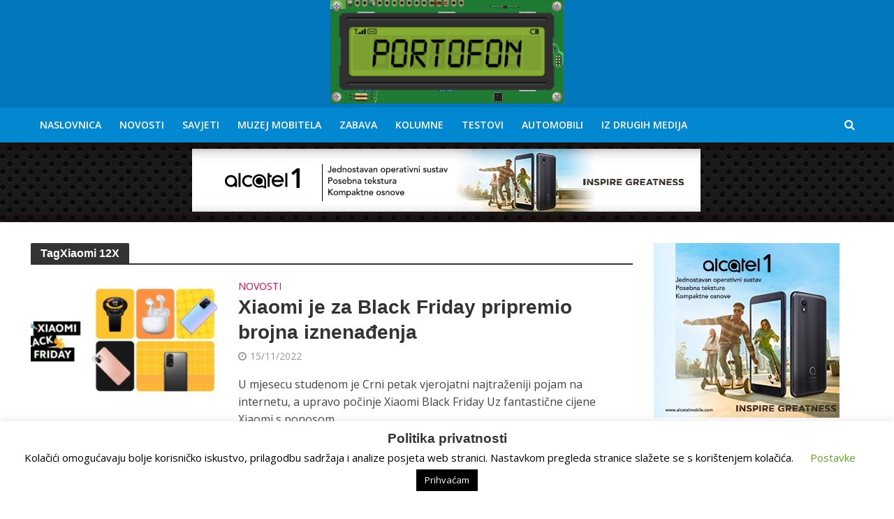

--- FILE ---
content_type: text/html; charset=UTF-8
request_url: https://www.portofon.com/tag/xiaomi-12x
body_size: 22546
content:
<!DOCTYPE html>
<html lang="hr">
<head>
<meta charset="UTF-8">
<meta name="viewport" content="width=device-width,initial-scale=1.0">
<link rel="pingback" href="https://www.portofon.com/xmlrpc.php">
<link rel="profile" href="https://gmpg.org/xfn/11"/>
<meta name='robots' content='index, follow, max-image-preview:large, max-snippet:-1, max-video-preview:-1'/>
<title>Arhiva Xiaomi 12X | Portofon</title>
<link rel="canonical" href="https://www.portofon.com/tag/xiaomi-12x"/>
<meta property="og:locale" content="hr_HR"/>
<meta property="og:type" content="article"/>
<meta property="og:title" content="Arhiva Xiaomi 12X"/>
<meta property="og:url" content="https://www.portofon.com/tag/xiaomi-12x"/>
<meta property="og:site_name" content="Portofon"/>
<meta property="og:image" content="https://www.portofon.com/wp-content/uploads/2018/02/Portofon_Logo_Big.png"/>
<meta property="og:image:width" content="1873"/>
<meta property="og:image:height" content="842"/>
<meta property="og:image:type" content="image/png"/>
<meta name="twitter:card" content="summary_large_image"/>
<script type="application/ld+json" class="yoast-schema-graph">{"@context":"https://schema.org","@graph":[{"@type":"CollectionPage","@id":"https://www.portofon.com/tag/xiaomi-12x","url":"https://www.portofon.com/tag/xiaomi-12x","name":"Arhiva Xiaomi 12X | Portofon","isPartOf":{"@id":"https://www.portofon.com/#website"},"primaryImageOfPage":{"@id":"https://www.portofon.com/tag/xiaomi-12x#primaryimage"},"image":{"@id":"https://www.portofon.com/tag/xiaomi-12x#primaryimage"},"thumbnailUrl":"https://www.portofon.com/wp-content/uploads/2022/11/Xiaomi-Black-Friday-2022.jpg","breadcrumb":{"@id":"https://www.portofon.com/tag/xiaomi-12x#breadcrumb"},"inLanguage":"hr"},{"@type":"ImageObject","inLanguage":"hr","@id":"https://www.portofon.com/tag/xiaomi-12x#primaryimage","url":"https://www.portofon.com/wp-content/uploads/2022/11/Xiaomi-Black-Friday-2022.jpg","contentUrl":"https://www.portofon.com/wp-content/uploads/2022/11/Xiaomi-Black-Friday-2022.jpg","width":1200,"height":675},{"@type":"BreadcrumbList","@id":"https://www.portofon.com/tag/xiaomi-12x#breadcrumb","itemListElement":[{"@type":"ListItem","position":1,"name":"Početna stranica","item":"https://www.portofon.com/"},{"@type":"ListItem","position":2,"name":"Xiaomi 12X"}]},{"@type":"WebSite","@id":"https://www.portofon.com/#website","url":"https://www.portofon.com/","name":"Portofon","description":"Sve o pametnim telefonima, muzej starih i novih mobitela","publisher":{"@id":"https://www.portofon.com/#organization"},"potentialAction":[{"@type":"SearchAction","target":{"@type":"EntryPoint","urlTemplate":"https://www.portofon.com/?s={search_term_string}"},"query-input":{"@type":"PropertyValueSpecification","valueRequired":true,"valueName":"search_term_string"}}],"inLanguage":"hr"},{"@type":"Organization","@id":"https://www.portofon.com/#organization","name":"Portofon","url":"https://www.portofon.com/","logo":{"@type":"ImageObject","inLanguage":"hr","@id":"https://www.portofon.com/#/schema/logo/image/","url":"https://www.portofon.com/wp-content/uploads/2018/02/Portofon_Logo_Big-2.png","contentUrl":"https://www.portofon.com/wp-content/uploads/2018/02/Portofon_Logo_Big-2.png","width":1873,"height":842,"caption":"Portofon"},"image":{"@id":"https://www.portofon.com/#/schema/logo/image/"},"sameAs":["https://www.facebook.com/portofon/","https://www.youtube.com/channel/UC1cXngXOmL6smDnn0qiZiBw"]}]}</script>
<link rel='dns-prefetch' href='//fonts.googleapis.com'/>
<script src="//www.googletagmanager.com/gtag/js?id=G-QTV907XGXZ" data-cfasync="false" data-wpfc-render="false" async></script>
<script data-cfasync="false" data-wpfc-render="false">var mi_version='8.24.2';
var mi_track_user=true;
var mi_no_track_reason='';
var MonsterInsightsDefaultLocations={"page_location":"https:\/\/www.portofon.com\/tag\/xiaomi-12x\/"};
if(typeof MonsterInsightsPrivacyGuardFilter==='function'){
var MonsterInsightsLocations=(typeof MonsterInsightsExcludeQuery==='object') ? MonsterInsightsPrivacyGuardFilter(MonsterInsightsExcludeQuery):MonsterInsightsPrivacyGuardFilter(MonsterInsightsDefaultLocations);
}else{
var MonsterInsightsLocations=(typeof MonsterInsightsExcludeQuery==='object') ? MonsterInsightsExcludeQuery:MonsterInsightsDefaultLocations;
}
var disableStrs=[
'ga-disable-G-QTV907XGXZ',
];
function __gtagTrackerIsOptedOut(){
for (var index=0; index < disableStrs.length; index++){
if(document.cookie.indexOf(disableStrs[index] + '=true') > -1){
return true;
}}
return false;
}
if(__gtagTrackerIsOptedOut()){
for (var index=0; index < disableStrs.length; index++){
window[disableStrs[index]]=true;
}}
function __gtagTrackerOptout(){
for (var index=0; index < disableStrs.length; index++){
document.cookie=disableStrs[index] + '=true; expires=Thu, 31 Dec 2099 23:59:59 UTC; path=/';
window[disableStrs[index]]=true;
}}
if('undefined'===typeof gaOptout){
function gaOptout(){
__gtagTrackerOptout();
}}
window.dataLayer=window.dataLayer||[];
window.MonsterInsightsDualTracker={
helpers: {},
trackers: {},
};
if(mi_track_user){
function __gtagDataLayer(){
dataLayer.push(arguments);
}
function __gtagTracker(type, name, parameters){
if(!parameters){
parameters={};}
if(parameters.send_to){
__gtagDataLayer.apply(null, arguments);
return;
}
if(type==='event'){
parameters.send_to=monsterinsights_frontend.v4_id;
var hookName=name;
if(typeof parameters['event_category']!=='undefined'){
hookName=parameters['event_category'] + ':' + name;
}
if(typeof MonsterInsightsDualTracker.trackers[hookName]!=='undefined'){
MonsterInsightsDualTracker.trackers[hookName](parameters);
}else{
__gtagDataLayer('event', name, parameters);
}}else{
__gtagDataLayer.apply(null, arguments);
}}
__gtagTracker('js', new Date());
__gtagTracker('set', {
'developer_id.dZGIzZG': true,
});
if(MonsterInsightsLocations.page_location){
__gtagTracker('set', MonsterInsightsLocations);
}
__gtagTracker('config', 'G-QTV907XGXZ', {"allow_anchor":"true","forceSSL":"true","link_attribution":"true","page_path":location.pathname + location.search + location.hash});
window.gtag=__gtagTracker;										(function (){
var noopfn=function (){
return null;
};
var newtracker=function (){
return new Tracker();
};
var Tracker=function (){
return null;
};
var p=Tracker.prototype;
p.get=noopfn;
p.set=noopfn;
p.send=function (){
var args=Array.prototype.slice.call(arguments);
args.unshift('send');
__gaTracker.apply(null, args);
};
var __gaTracker=function (){
var len=arguments.length;
if(len===0){
return;
}
var f=arguments[len - 1];
if(typeof f!=='object'||f===null||typeof f.hitCallback!=='function'){
if('send'===arguments[0]){
var hitConverted, hitObject=false, action;
if('event'===arguments[1]){
if('undefined'!==typeof arguments[3]){
hitObject={
'eventAction': arguments[3],
'eventCategory': arguments[2],
'eventLabel': arguments[4],
'value': arguments[5] ? arguments[5]:1,
}}
}
if('pageview'===arguments[1]){
if('undefined'!==typeof arguments[2]){
hitObject={
'eventAction': 'page_view',
'page_path': arguments[2],
}}
}
if(typeof arguments[2]==='object'){
hitObject=arguments[2];
}
if(typeof arguments[5]==='object'){
Object.assign(hitObject, arguments[5]);
}
if('undefined'!==typeof arguments[1].hitType){
hitObject=arguments[1];
if('pageview'===hitObject.hitType){
hitObject.eventAction='page_view';
}}
if(hitObject){
action='timing'===arguments[1].hitType ? 'timing_complete':hitObject.eventAction;
hitConverted=mapArgs(hitObject);
__gtagTracker('event', action, hitConverted);
}}
return;
}
function mapArgs(args){
var arg, hit={};
var gaMap={
'eventCategory': 'event_category',
'eventAction': 'event_action',
'eventLabel': 'event_label',
'eventValue': 'event_value',
'nonInteraction': 'non_interaction',
'timingCategory': 'event_category',
'timingVar': 'name',
'timingValue': 'value',
'timingLabel': 'event_label',
'page': 'page_path',
'location': 'page_location',
'title': 'page_title',
'referrer':'page_referrer',
};
for (arg in args){
if(!(!args.hasOwnProperty(arg)||!gaMap.hasOwnProperty(arg))){
hit[gaMap[arg]]=args[arg];
}else{
hit[arg]=args[arg];
}}
return hit;
}
try {
f.hitCallback();
} catch (ex){
}};
__gaTracker.create=newtracker;
__gaTracker.getByName=newtracker;
__gaTracker.getAll=function (){
return [];
};
__gaTracker.remove=noopfn;
__gaTracker.loaded=true;
window['__gaTracker']=__gaTracker;
})();
}else{
console.log("");
(function (){
function __gtagTracker(){
return null;
}
window['__gtagTracker']=__gtagTracker;
window['gtag']=__gtagTracker;
})();
}</script>
<style id='wp-img-auto-sizes-contain-inline-css'>img:is([sizes=auto i],[sizes^="auto," i]){contain-intrinsic-size:3000px 1500px}</style>
<style id='wp-block-library-inline-css'>:root{--wp-block-synced-color:#7a00df;--wp-block-synced-color--rgb:122,0,223;--wp-bound-block-color:var(--wp-block-synced-color);--wp-editor-canvas-background:#ddd;--wp-admin-theme-color:#007cba;--wp-admin-theme-color--rgb:0,124,186;--wp-admin-theme-color-darker-10:#006ba1;--wp-admin-theme-color-darker-10--rgb:0,107,160.5;--wp-admin-theme-color-darker-20:#005a87;--wp-admin-theme-color-darker-20--rgb:0,90,135;--wp-admin-border-width-focus:2px}@media (min-resolution:192dpi){:root{--wp-admin-border-width-focus:1.5px}}.wp-element-button{cursor:pointer}:root .has-very-light-gray-background-color{background-color:#eee}:root .has-very-dark-gray-background-color{background-color:#313131}:root .has-very-light-gray-color{color:#eee}:root .has-very-dark-gray-color{color:#313131}:root .has-vivid-green-cyan-to-vivid-cyan-blue-gradient-background{background:linear-gradient(135deg,#00d084,#0693e3)}:root .has-purple-crush-gradient-background{background:linear-gradient(135deg,#34e2e4,#4721fb 50%,#ab1dfe)}:root .has-hazy-dawn-gradient-background{background:linear-gradient(135deg,#faaca8,#dad0ec)}:root .has-subdued-olive-gradient-background{background:linear-gradient(135deg,#fafae1,#67a671)}:root .has-atomic-cream-gradient-background{background:linear-gradient(135deg,#fdd79a,#004a59)}:root .has-nightshade-gradient-background{background:linear-gradient(135deg,#330968,#31cdcf)}:root .has-midnight-gradient-background{background:linear-gradient(135deg,#020381,#2874fc)}:root{--wp--preset--font-size--normal:16px;--wp--preset--font-size--huge:42px}.has-regular-font-size{font-size:1em}.has-larger-font-size{font-size:2.625em}.has-normal-font-size{font-size:var(--wp--preset--font-size--normal)}.has-huge-font-size{font-size:var(--wp--preset--font-size--huge)}.has-text-align-center{text-align:center}.has-text-align-left{text-align:left}.has-text-align-right{text-align:right}.has-fit-text{white-space:nowrap!important}#end-resizable-editor-section{display:none}.aligncenter{clear:both}.items-justified-left{justify-content:flex-start}.items-justified-center{justify-content:center}.items-justified-right{justify-content:flex-end}.items-justified-space-between{justify-content:space-between}.screen-reader-text{border:0;clip-path:inset(50%);height:1px;margin:-1px;overflow:hidden;padding:0;position:absolute;width:1px;word-wrap:normal!important}.screen-reader-text:focus{background-color:#ddd;clip-path:none;color:#444;display:block;font-size:1em;height:auto;left:5px;line-height:normal;padding:15px 23px 14px;text-decoration:none;top:5px;width:auto;z-index:100000}html :where(.has-border-color){border-style:solid}html :where([style*=border-top-color]){border-top-style:solid}html :where([style*=border-right-color]){border-right-style:solid}html :where([style*=border-bottom-color]){border-bottom-style:solid}html :where([style*=border-left-color]){border-left-style:solid}html :where([style*=border-width]){border-style:solid}html :where([style*=border-top-width]){border-top-style:solid}html :where([style*=border-right-width]){border-right-style:solid}html :where([style*=border-bottom-width]){border-bottom-style:solid}html :where([style*=border-left-width]){border-left-style:solid}html :where(img[class*=wp-image-]){height:auto;max-width:100%}:where(figure){margin:0 0 1em}html :where(.is-position-sticky){--wp-admin--admin-bar--position-offset:var(--wp-admin--admin-bar--height,0px)}@media screen and (max-width:600px){html :where(.is-position-sticky){--wp-admin--admin-bar--position-offset:0px}}</style><style id='global-styles-inline-css'>:root{--wp--preset--aspect-ratio--square:1;--wp--preset--aspect-ratio--4-3:4/3;--wp--preset--aspect-ratio--3-4:3/4;--wp--preset--aspect-ratio--3-2:3/2;--wp--preset--aspect-ratio--2-3:2/3;--wp--preset--aspect-ratio--16-9:16/9;--wp--preset--aspect-ratio--9-16:9/16;--wp--preset--color--black:#000000;--wp--preset--color--cyan-bluish-gray:#abb8c3;--wp--preset--color--white:#ffffff;--wp--preset--color--pale-pink:#f78da7;--wp--preset--color--vivid-red:#cf2e2e;--wp--preset--color--luminous-vivid-orange:#ff6900;--wp--preset--color--luminous-vivid-amber:#fcb900;--wp--preset--color--light-green-cyan:#7bdcb5;--wp--preset--color--vivid-green-cyan:#00d084;--wp--preset--color--pale-cyan-blue:#8ed1fc;--wp--preset--color--vivid-cyan-blue:#0693e3;--wp--preset--color--vivid-purple:#9b51e0;--wp--preset--color--herald-acc:#0288d1;--wp--preset--color--herald-meta:#999999;--wp--preset--color--herald-txt:#444444;--wp--preset--color--herald-bg:#ffffff;--wp--preset--color--herald-cat-2:#0288d1;--wp--preset--color--herald-cat-9:#f40243;--wp--preset--color--herald-cat-7:#3392ef;--wp--preset--color--herald-cat-4:#dd9933;--wp--preset--color--herald-cat-157:#011082;--wp--preset--color--herald-cat-1046:#919191;--wp--preset--color--herald-cat-1326:#6d5d9e;--wp--preset--gradient--vivid-cyan-blue-to-vivid-purple:linear-gradient(135deg,rgb(6,147,227) 0%,rgb(155,81,224) 100%);--wp--preset--gradient--light-green-cyan-to-vivid-green-cyan:linear-gradient(135deg,rgb(122,220,180) 0%,rgb(0,208,130) 100%);--wp--preset--gradient--luminous-vivid-amber-to-luminous-vivid-orange:linear-gradient(135deg,rgb(252,185,0) 0%,rgb(255,105,0) 100%);--wp--preset--gradient--luminous-vivid-orange-to-vivid-red:linear-gradient(135deg,rgb(255,105,0) 0%,rgb(207,46,46) 100%);--wp--preset--gradient--very-light-gray-to-cyan-bluish-gray:linear-gradient(135deg,rgb(238,238,238) 0%,rgb(169,184,195) 100%);--wp--preset--gradient--cool-to-warm-spectrum:linear-gradient(135deg,rgb(74,234,220) 0%,rgb(151,120,209) 20%,rgb(207,42,186) 40%,rgb(238,44,130) 60%,rgb(251,105,98) 80%,rgb(254,248,76) 100%);--wp--preset--gradient--blush-light-purple:linear-gradient(135deg,rgb(255,206,236) 0%,rgb(152,150,240) 100%);--wp--preset--gradient--blush-bordeaux:linear-gradient(135deg,rgb(254,205,165) 0%,rgb(254,45,45) 50%,rgb(107,0,62) 100%);--wp--preset--gradient--luminous-dusk:linear-gradient(135deg,rgb(255,203,112) 0%,rgb(199,81,192) 50%,rgb(65,88,208) 100%);--wp--preset--gradient--pale-ocean:linear-gradient(135deg,rgb(255,245,203) 0%,rgb(182,227,212) 50%,rgb(51,167,181) 100%);--wp--preset--gradient--electric-grass:linear-gradient(135deg,rgb(202,248,128) 0%,rgb(113,206,126) 100%);--wp--preset--gradient--midnight:linear-gradient(135deg,rgb(2,3,129) 0%,rgb(40,116,252) 100%);--wp--preset--font-size--small:12.8px;--wp--preset--font-size--medium:20px;--wp--preset--font-size--large:22.4px;--wp--preset--font-size--x-large:42px;--wp--preset--font-size--normal:16px;--wp--preset--font-size--huge:28.8px;--wp--preset--spacing--20:0.44rem;--wp--preset--spacing--30:0.67rem;--wp--preset--spacing--40:1rem;--wp--preset--spacing--50:1.5rem;--wp--preset--spacing--60:2.25rem;--wp--preset--spacing--70:3.38rem;--wp--preset--spacing--80:5.06rem;--wp--preset--shadow--natural:6px 6px 9px rgba(0, 0, 0, 0.2);--wp--preset--shadow--deep:12px 12px 50px rgba(0, 0, 0, 0.4);--wp--preset--shadow--sharp:6px 6px 0px rgba(0, 0, 0, 0.2);--wp--preset--shadow--outlined:6px 6px 0px -3px rgb(255, 255, 255), 6px 6px rgb(0, 0, 0);--wp--preset--shadow--crisp:6px 6px 0px rgb(0, 0, 0);}:where(.is-layout-flex){gap:0.5em;}:where(.is-layout-grid){gap:0.5em;}body .is-layout-flex{display:flex;}.is-layout-flex{flex-wrap:wrap;align-items:center;}.is-layout-flex > :is(*, div){margin:0;}body .is-layout-grid{display:grid;}.is-layout-grid > :is(*, div){margin:0;}:where(.wp-block-columns.is-layout-flex){gap:2em;}:where(.wp-block-columns.is-layout-grid){gap:2em;}:where(.wp-block-post-template.is-layout-flex){gap:1.25em;}:where(.wp-block-post-template.is-layout-grid){gap:1.25em;}.has-black-color{color:var(--wp--preset--color--black) !important;}.has-cyan-bluish-gray-color{color:var(--wp--preset--color--cyan-bluish-gray) !important;}.has-white-color{color:var(--wp--preset--color--white) !important;}.has-pale-pink-color{color:var(--wp--preset--color--pale-pink) !important;}.has-vivid-red-color{color:var(--wp--preset--color--vivid-red) !important;}.has-luminous-vivid-orange-color{color:var(--wp--preset--color--luminous-vivid-orange) !important;}.has-luminous-vivid-amber-color{color:var(--wp--preset--color--luminous-vivid-amber) !important;}.has-light-green-cyan-color{color:var(--wp--preset--color--light-green-cyan) !important;}.has-vivid-green-cyan-color{color:var(--wp--preset--color--vivid-green-cyan) !important;}.has-pale-cyan-blue-color{color:var(--wp--preset--color--pale-cyan-blue) !important;}.has-vivid-cyan-blue-color{color:var(--wp--preset--color--vivid-cyan-blue) !important;}.has-vivid-purple-color{color:var(--wp--preset--color--vivid-purple) !important;}.has-black-background-color{background-color:var(--wp--preset--color--black) !important;}.has-cyan-bluish-gray-background-color{background-color:var(--wp--preset--color--cyan-bluish-gray) !important;}.has-white-background-color{background-color:var(--wp--preset--color--white) !important;}.has-pale-pink-background-color{background-color:var(--wp--preset--color--pale-pink) !important;}.has-vivid-red-background-color{background-color:var(--wp--preset--color--vivid-red) !important;}.has-luminous-vivid-orange-background-color{background-color:var(--wp--preset--color--luminous-vivid-orange) !important;}.has-luminous-vivid-amber-background-color{background-color:var(--wp--preset--color--luminous-vivid-amber) !important;}.has-light-green-cyan-background-color{background-color:var(--wp--preset--color--light-green-cyan) !important;}.has-vivid-green-cyan-background-color{background-color:var(--wp--preset--color--vivid-green-cyan) !important;}.has-pale-cyan-blue-background-color{background-color:var(--wp--preset--color--pale-cyan-blue) !important;}.has-vivid-cyan-blue-background-color{background-color:var(--wp--preset--color--vivid-cyan-blue) !important;}.has-vivid-purple-background-color{background-color:var(--wp--preset--color--vivid-purple) !important;}.has-black-border-color{border-color:var(--wp--preset--color--black) !important;}.has-cyan-bluish-gray-border-color{border-color:var(--wp--preset--color--cyan-bluish-gray) !important;}.has-white-border-color{border-color:var(--wp--preset--color--white) !important;}.has-pale-pink-border-color{border-color:var(--wp--preset--color--pale-pink) !important;}.has-vivid-red-border-color{border-color:var(--wp--preset--color--vivid-red) !important;}.has-luminous-vivid-orange-border-color{border-color:var(--wp--preset--color--luminous-vivid-orange) !important;}.has-luminous-vivid-amber-border-color{border-color:var(--wp--preset--color--luminous-vivid-amber) !important;}.has-light-green-cyan-border-color{border-color:var(--wp--preset--color--light-green-cyan) !important;}.has-vivid-green-cyan-border-color{border-color:var(--wp--preset--color--vivid-green-cyan) !important;}.has-pale-cyan-blue-border-color{border-color:var(--wp--preset--color--pale-cyan-blue) !important;}.has-vivid-cyan-blue-border-color{border-color:var(--wp--preset--color--vivid-cyan-blue) !important;}.has-vivid-purple-border-color{border-color:var(--wp--preset--color--vivid-purple) !important;}.has-vivid-cyan-blue-to-vivid-purple-gradient-background{background:var(--wp--preset--gradient--vivid-cyan-blue-to-vivid-purple) !important;}.has-light-green-cyan-to-vivid-green-cyan-gradient-background{background:var(--wp--preset--gradient--light-green-cyan-to-vivid-green-cyan) !important;}.has-luminous-vivid-amber-to-luminous-vivid-orange-gradient-background{background:var(--wp--preset--gradient--luminous-vivid-amber-to-luminous-vivid-orange) !important;}.has-luminous-vivid-orange-to-vivid-red-gradient-background{background:var(--wp--preset--gradient--luminous-vivid-orange-to-vivid-red) !important;}.has-very-light-gray-to-cyan-bluish-gray-gradient-background{background:var(--wp--preset--gradient--very-light-gray-to-cyan-bluish-gray) !important;}.has-cool-to-warm-spectrum-gradient-background{background:var(--wp--preset--gradient--cool-to-warm-spectrum) !important;}.has-blush-light-purple-gradient-background{background:var(--wp--preset--gradient--blush-light-purple) !important;}.has-blush-bordeaux-gradient-background{background:var(--wp--preset--gradient--blush-bordeaux) !important;}.has-luminous-dusk-gradient-background{background:var(--wp--preset--gradient--luminous-dusk) !important;}.has-pale-ocean-gradient-background{background:var(--wp--preset--gradient--pale-ocean) !important;}.has-electric-grass-gradient-background{background:var(--wp--preset--gradient--electric-grass) !important;}.has-midnight-gradient-background{background:var(--wp--preset--gradient--midnight) !important;}.has-small-font-size{font-size:var(--wp--preset--font-size--small) !important;}.has-medium-font-size{font-size:var(--wp--preset--font-size--medium) !important;}.has-large-font-size{font-size:var(--wp--preset--font-size--large) !important;}.has-x-large-font-size{font-size:var(--wp--preset--font-size--x-large) !important;}</style>
<style id='classic-theme-styles-inline-css'>.wp-block-button__link{color:#fff;background-color:#32373c;border-radius:9999px;box-shadow:none;text-decoration:none;padding:calc(.667em + 2px) calc(1.333em + 2px);font-size:1.125em}.wp-block-file__button{background:#32373c;color:#fff;text-decoration:none}</style>
<link rel="stylesheet" type="text/css" href="//www.portofon.com/wp-content/cache/wpfc-minified/fi7o1muf/fggtw.css" media="all"/>
<link rel="stylesheet" type="text/css" href="//www.portofon.com/wp-content/cache/wpfc-minified/g4esn8ml/fggtw.css" media="screen"/>
<link rel="stylesheet" type="text/css" href="//www.portofon.com/wp-content/cache/wpfc-minified/8xv215z7/bttxv.css" media="all"/>
<style id='herald-main-inline-css'>h1, .h1, .herald-no-sid .herald-posts .h2{font-size:4.0rem;}h2, .h2, .herald-no-sid .herald-posts .h3{font-size:3.3rem;}h3, .h3, .herald-no-sid .herald-posts .h4{font-size:2.8rem;}h4, .h4, .herald-no-sid .herald-posts .h5{font-size:2.3rem;}h5, .h5, .herald-no-sid .herald-posts .h6{font-size:1.9rem;}h6, .h6, .herald-no-sid .herald-posts .h7{font-size:1.6rem;}.h7{font-size:1.4rem;}.herald-entry-content, .herald-sidebar{font-size:1.6rem;}.entry-content .entry-headline{font-size:1.9rem;}body{font-size:1.6rem;}.widget{font-size:1.5rem;}.herald-menu{font-size:1.4rem;}.herald-mod-title .herald-mod-h, .herald-sidebar .widget-title{font-size:1.6rem;}.entry-meta .meta-item, .entry-meta a, .entry-meta span{font-size:1.4rem;}.entry-meta.meta-small .meta-item, .entry-meta.meta-small a, .entry-meta.meta-small span{font-size:1.3rem;}.herald-site-header .header-top,.header-top .herald-in-popup,.header-top .herald-menu ul{background:#111111;color:#aaaaaa;}.header-top a{color:#aaaaaa;}.header-top a:hover,.header-top .herald-menu li:hover > a{color:#ffffff;}.header-top .herald-menu-popup:hover > span,.header-top .herald-menu-popup-search span:hover,.header-top .herald-menu-popup-search.herald-search-active{color:#ffffff;}#wp-calendar tbody td a{background:#0288d1;color:#FFF;}.header-top .herald-login #loginform label,.header-top .herald-login p,.header-top a.btn-logout{color:#ffffff;}.header-top .herald-login #loginform input{color:#111111;}.header-top .herald-login .herald-registration-link:after{background:rgba(255,255,255,0.25);}.header-top .herald-login #loginform input[type=submit],.header-top .herald-in-popup .btn-logout{background-color:#ffffff;color:#111111;}.header-top a.btn-logout:hover{color:#111111;}.header-middle{background-color:#0277bd;color:#ffffff;}.header-middle a{color:#ffffff;}.header-middle.herald-header-wraper,.header-middle .col-lg-12{height:77px;}.header-middle .site-title img{max-height:77px;}.header-middle .sub-menu{background-color:#ffffff;}.header-middle .sub-menu a,.header-middle .herald-search-submit:hover,.header-middle li.herald-mega-menu .col-lg-3 a:hover,.header-middle li.herald-mega-menu .col-lg-3 a:hover:after{color:#111111;}.header-middle .herald-menu li:hover > a,.header-middle .herald-menu-popup-search:hover > span,.header-middle .herald-cart-icon:hover > a{color:#111111;background-color:#ffffff;}.header-middle .current-menu-parent a,.header-middle .current-menu-ancestor a,.header-middle .current_page_item > a,.header-middle .current-menu-item > a{background-color:rgba(255,255,255,0.2);}.header-middle .sub-menu > li > a,.header-middle .herald-search-submit,.header-middle li.herald-mega-menu .col-lg-3 a{color:rgba(17,17,17,0.7);}.header-middle .sub-menu > li:hover > a{color:#111111;}.header-middle .herald-in-popup{background-color:#ffffff;}.header-middle .herald-menu-popup a{color:#111111;}.header-middle .herald-in-popup{background-color:#ffffff;}.header-middle .herald-search-input{color:#111111;}.header-middle .herald-menu-popup a{color:#111111;}.header-middle .herald-menu-popup > span,.header-middle .herald-search-active > span{color:#ffffff;}.header-middle .herald-menu-popup:hover > span,.header-middle .herald-search-active > span{background-color:#ffffff;color:#111111;}.header-middle .herald-login #loginform label,.header-middle .herald-login #loginform input,.header-middle .herald-login p,.header-middle a.btn-logout,.header-middle .herald-login .herald-registration-link:hover,.header-middle .herald-login .herald-lost-password-link:hover{color:#111111;}.header-middle .herald-login .herald-registration-link:after{background:rgba(17,17,17,0.15);}.header-middle .herald-login a,.header-middle .herald-username a{color:#111111;}.header-middle .herald-login a:hover,.header-middle .herald-login .herald-registration-link,.header-middle .herald-login .herald-lost-password-link{color:#0277bd;}.header-middle .herald-login #loginform input[type=submit],.header-middle .herald-in-popup .btn-logout{background-color:#0277bd;color:#ffffff;}.header-middle a.btn-logout:hover{color:#ffffff;}.header-bottom{background:#0288d1;color:#ffffff;}.header-bottom a,.header-bottom .herald-site-header .herald-search-submit{color:#ffffff;}.header-bottom a:hover{color:#424242;}.header-bottom a:hover,.header-bottom .herald-menu li:hover > a,.header-bottom li.herald-mega-menu .col-lg-3 a:hover:after{color:#424242;}.header-bottom .herald-menu li:hover > a,.header-bottom .herald-menu-popup-search:hover > span,.header-bottom .herald-cart-icon:hover > a{color:#424242;background-color:#ffffff;}.header-bottom .current-menu-parent a,.header-bottom .current-menu-ancestor a,.header-bottom .current_page_item > a,.header-bottom .current-menu-item > a{background-color:rgba(255,255,255,0.2);}.header-bottom .sub-menu{background-color:#ffffff;}.header-bottom .herald-menu li.herald-mega-menu .col-lg-3 a,.header-bottom .sub-menu > li > a,.header-bottom .herald-search-submit{color:rgba(66,66,66,0.7);}.header-bottom .herald-menu li.herald-mega-menu .col-lg-3 a:hover,.header-bottom .sub-menu > li:hover > a{color:#424242;}.header-bottom .sub-menu > li > a,.header-bottom .herald-search-submit{color:rgba(66,66,66,0.7);}.header-bottom .sub-menu > li:hover > a{color:#424242;}.header-bottom .herald-in-popup{background-color:#ffffff;}.header-bottom .herald-menu-popup a{color:#424242;}.header-bottom .herald-in-popup,.header-bottom .herald-search-input{background-color:#ffffff;}.header-bottom .herald-menu-popup a,.header-bottom .herald-search-input{color:#424242;}.header-bottom .herald-menu-popup > span,.header-bottom .herald-search-active > span{color:#ffffff;}.header-bottom .herald-menu-popup:hover > span,.header-bottom .herald-search-active > span{background-color:#ffffff;color:#424242;}.header-bottom .herald-login #loginform label,.header-bottom .herald-login #loginform input,.header-bottom .herald-login p,.header-bottom a.btn-logout,.header-bottom .herald-login .herald-registration-link:hover,.header-bottom .herald-login .herald-lost-password-link:hover,.herald-responsive-header .herald-login #loginform label,.herald-responsive-header .herald-login #loginform input,.herald-responsive-header .herald-login p,.herald-responsive-header a.btn-logout,.herald-responsive-header .herald-login .herald-registration-link:hover,.herald-responsive-header .herald-login .herald-lost-password-link:hover{color:#424242;}.header-bottom .herald-login .herald-registration-link:after,.herald-responsive-header .herald-login .herald-registration-link:after{background:rgba(66,66,66,0.15);}.header-bottom .herald-login a,.herald-responsive-header .herald-login a{color:#424242;}.header-bottom .herald-login a:hover,.header-bottom .herald-login .herald-registration-link,.header-bottom .herald-login .herald-lost-password-link,.herald-responsive-header .herald-login a:hover,.herald-responsive-header .herald-login .herald-registration-link,.herald-responsive-header .herald-login .herald-lost-password-link{color:#0288d1;}.header-bottom .herald-login #loginform input[type=submit],.herald-responsive-header .herald-login #loginform input[type=submit],.header-bottom .herald-in-popup .btn-logout,.herald-responsive-header .herald-in-popup .btn-logout{background-color:#0288d1;color:#ffffff;}.header-bottom a.btn-logout:hover,.herald-responsive-header a.btn-logout:hover{color:#ffffff;}.herald-header-sticky{background:#0288d1;color:#ffffff;}.herald-header-sticky a{color:#ffffff;}.herald-header-sticky .herald-menu li:hover > a{color:#444444;background-color:#ffffff;}.herald-header-sticky .sub-menu{background-color:#ffffff;}.herald-header-sticky .sub-menu a{color:#444444;}.herald-header-sticky .sub-menu > li:hover > a{color:#0288d1;}.herald-header-sticky .herald-in-popup,.herald-header-sticky .herald-search-input{background-color:#ffffff;}.herald-header-sticky .herald-menu-popup a{color:#444444;}.herald-header-sticky .herald-menu-popup > span,.herald-header-sticky .herald-search-active > span{color:#ffffff;}.herald-header-sticky .herald-menu-popup:hover > span,.herald-header-sticky .herald-search-active > span{background-color:#ffffff;color:#444444;}.herald-header-sticky .herald-search-input,.herald-header-sticky .herald-search-submit{color:#444444;}.herald-header-sticky .herald-menu li:hover > a,.herald-header-sticky .herald-menu-popup-search:hover > span,.herald-header-sticky .herald-cart-icon:hover a{color:#444444;background-color:#ffffff;}.herald-header-sticky .herald-login #loginform label,.herald-header-sticky .herald-login #loginform input,.herald-header-sticky .herald-login p,.herald-header-sticky a.btn-logout,.herald-header-sticky .herald-login .herald-registration-link:hover,.herald-header-sticky .herald-login .herald-lost-password-link:hover{color:#444444;}.herald-header-sticky .herald-login .herald-registration-link:after{background:rgba(68,68,68,0.15);}.herald-header-sticky .herald-login a{color:#444444;}.herald-header-sticky .herald-login a:hover,.herald-header-sticky .herald-login .herald-registration-link,.herald-header-sticky .herald-login .herald-lost-password-link{color:#0288d1;}.herald-header-sticky .herald-login #loginform input[type=submit],.herald-header-sticky .herald-in-popup .btn-logout{background-color:#0288d1;color:#ffffff;}.herald-header-sticky a.btn-logout:hover{color:#ffffff;}.header-trending{background:#eeeeee;color:#666666;}.header-trending a{color:#666666;}.header-trending a:hover{color:#111111;}body{background-color:#ffffff;color:#444444;font-family:'Open Sans';font-weight:400;}.herald-site-content{background-color:#ffffff;}h1, h2, h3, h4, h5, h6,.h1, .h2, .h3, .h4, .h5, .h6, .h7,.wp-block-cover .wp-block-cover-image-text, .wp-block-cover .wp-block-cover-text, .wp-block-cover h2, .wp-block-cover-image .wp-block-cover-image-text, .wp-block-cover-image .wp-block-cover-text, .wp-block-cover-image h2{font-family:Arial, Helvetica, sans-serif;font-weight:700;}.header-middle .herald-menu,.header-bottom .herald-menu,.herald-header-sticky .herald-menu,.herald-mobile-nav{font-family:'Open Sans';font-weight:600;}.herald-menu li.herald-mega-menu .herald-ovrld .meta-category a{font-family:'Open Sans';font-weight:400;}.herald-entry-content blockquote p{color:#0288d1;}pre{background:rgba(68,68,68,0.06);border:1px solid rgba(68,68,68,0.2);}thead{background:rgba(68,68,68,0.06);}a,.entry-title a:hover,.herald-menu .sub-menu li .meta-category a{color:#0288d1;}.entry-meta-wrapper .entry-meta span:before,.entry-meta-wrapper .entry-meta a:before,.entry-meta-wrapper .entry-meta .meta-item:before,.entry-meta-wrapper .entry-meta div,li.herald-mega-menu .sub-menu .entry-title a,.entry-meta-wrapper .herald-author-twitter{color:#444444;}.herald-mod-title h1,.herald-mod-title h2,.herald-mod-title h4{color:#ffffff;}.herald-mod-head:after,.herald-mod-title .herald-color,.widget-title:after,.widget-title span{color:#ffffff;background-color:#333333;}.herald-mod-title .herald-color a{color:#ffffff;}.herald-ovrld .meta-category a,.herald-fa-wrapper .meta-category a{background-color:#0288d1;}.meta-tags a,.widget_tag_cloud a,.herald-share-meta:after,.wp-block-tag-cloud a{background:rgba(51,51,51,0.1);}h1, h2, h3, h4, h5, h6,.entry-title a{color:#333333;}.herald-pagination .page-numbers,.herald-mod-subnav a,.herald-mod-actions a,.herald-slider-controls div,.meta-tags a,.widget.widget_tag_cloud a,.herald-sidebar .mks_autor_link_wrap a,.herald-sidebar .meks-instagram-follow-link a,.mks_themeforest_widget .mks_read_more a,.herald-read-more,.wp-block-tag-cloud a{color:#444444;}.widget.widget_tag_cloud a:hover,.entry-content .meta-tags a:hover,.wp-block-tag-cloud a:hover{background-color:#0288d1;color:#FFF;}.herald-pagination .prev.page-numbers,.herald-pagination .next.page-numbers,.herald-pagination .prev.page-numbers:hover,.herald-pagination .next.page-numbers:hover,.herald-pagination .page-numbers.current,.herald-pagination .page-numbers.current:hover,.herald-next a,.herald-pagination .herald-next a:hover,.herald-prev a,.herald-pagination .herald-prev a:hover,.herald-load-more a,.herald-load-more a:hover,.entry-content .herald-search-submit,.herald-mod-desc .herald-search-submit,.wpcf7-submit,body div.wpforms-container-full .wpforms-form input[type=submit], body div.wpforms-container-full .wpforms-form button[type=submit], body div.wpforms-container-full .wpforms-form .wpforms-page-button{background-color:#0288d1;color:#FFF;}.herald-pagination .page-numbers:hover{background-color:rgba(68,68,68,0.1);}.widget a,.recentcomments a,.widget a:hover,.herald-sticky-next a:hover,.herald-sticky-prev a:hover,.herald-mod-subnav a:hover,.herald-mod-actions a:hover,.herald-slider-controls div:hover,.meta-tags a:hover,.widget_tag_cloud a:hover,.mks_autor_link_wrap a:hover,.meks-instagram-follow-link a:hover,.mks_themeforest_widget .mks_read_more a:hover,.herald-read-more:hover,.widget .entry-title a:hover,li.herald-mega-menu .sub-menu .entry-title a:hover,.entry-meta-wrapper .meta-item:hover a,.entry-meta-wrapper .meta-item:hover a:before,.entry-meta-wrapper .herald-share:hover > span,.entry-meta-wrapper .herald-author-name:hover,.entry-meta-wrapper .herald-author-twitter:hover,.entry-meta-wrapper .herald-author-twitter:hover:before{color:#0288d1;}.widget ul li a,.widget .entry-title a,.herald-author-name,.entry-meta-wrapper .meta-item,.entry-meta-wrapper .meta-item span,.entry-meta-wrapper .meta-item a,.herald-mod-actions a{color:#444444;}.widget li:before{background:rgba(68,68,68,0.3);}.widget_categories .count{background:#0288d1;color:#FFF;}input[type="submit"],button[type="submit"],body div.wpforms-container-full .wpforms-form input[type=submit]:hover, body div.wpforms-container-full .wpforms-form button[type=submit]:hover, body div.wpforms-container-full .wpforms-form .wpforms-page-button:hover,.spinner > div{background-color:#0288d1;}.herald-mod-actions a:hover,.comment-body .edit-link a,.herald-breadcrumbs a:hover{color:#0288d1;}.herald-header-wraper .herald-soc-nav a:hover,.meta-tags span,li.herald-mega-menu .herald-ovrld .entry-title a,li.herald-mega-menu .herald-ovrld .entry-title a:hover,.herald-ovrld .entry-meta .herald-reviews i:before{color:#FFF;}.entry-meta .meta-item, .entry-meta span, .entry-meta a,.meta-category span,.post-date,.recentcomments,.rss-date,.comment-metadata a,.entry-meta a:hover,.herald-menu li.herald-mega-menu .col-lg-3 a:after,.herald-breadcrumbs,.herald-breadcrumbs a,.entry-meta .herald-reviews i:before{color:#999999;}.herald-lay-a .herald-lay-over{background:#ffffff;}.herald-pagination a:hover,input[type="submit"]:hover,button[type="submit"]:hover,.entry-content .herald-search-submit:hover,.wpcf7-submit:hover,.herald-fa-wrapper .meta-category a:hover,.herald-ovrld .meta-category a:hover,.herald-mod-desc .herald-search-submit:hover,.herald-single-sticky .herald-share .meks_ess a:hover,body div.wpforms-container-full .wpforms-form input[type=submit]:hover, body div.wpforms-container-full .wpforms-form button[type=submit]:hover, body div.wpforms-container-full .wpforms-form .wpforms-page-button:hover{cursor:pointer;text-decoration:none;background-image:-moz-linear-gradient(left,rgba(0,0,0,0.1) 0%,rgba(0,0,0,0.1) 100%);background-image:-webkit-gradient(linear,left top,right top,color-stop(0%,rgba(0,0,0,0.1)),color-stop(100%,rgba(0,0,0,0.1)));background-image:-webkit-linear-gradient(left,rgba(0,0,0,0.1) 0%,rgba(0,0,0,0.1) 100%);background-image:-o-linear-gradient(left,rgba(0,0,0,0.1) 0%,rgba(0,0,0,0.1) 100%);background-image:-ms-linear-gradient(left,rgba(0,0,0,0.1) 0%,rgba(0,0,0,0.1) 100%);background-image:linear-gradient(to right,rgba(0,0,0,0.1) 0%,rgba(0,0,0,0.1) 100%);}.herald-sticky-next a,.herald-sticky-prev a{color:#444444;}.herald-sticky-prev a:before,.herald-sticky-next a:before,.herald-comment-action,.meta-tags span,.herald-entry-content .herald-link-pages a{background:#444444;}.herald-sticky-prev a:hover:before,.herald-sticky-next a:hover:before,.herald-comment-action:hover,div.mejs-controls .mejs-time-rail .mejs-time-current,.herald-entry-content .herald-link-pages a:hover{background:#0288d1;}
.herald-site-footer{background:#222222;color:#dddddd;}.herald-site-footer .widget-title span{color:#dddddd;background:transparent;}.herald-site-footer .widget-title:before{background:#dddddd;}.herald-site-footer .widget-title:after,.herald-site-footer .widget_tag_cloud a{background:rgba(221,221,221,0.1);}.herald-site-footer .widget li:before{background:rgba(221,221,221,0.3);}.herald-site-footer a,.herald-site-footer .widget a:hover,.herald-site-footer .widget .meta-category a,.herald-site-footer .herald-slider-controls .owl-prev:hover,.herald-site-footer .herald-slider-controls .owl-next:hover,.herald-site-footer .herald-slider-controls .herald-mod-actions:hover{color:#0288d1;}.herald-site-footer .widget a,.herald-site-footer .mks_author_widget h3{color:#dddddd;}.herald-site-footer .entry-meta .meta-item, .herald-site-footer .entry-meta span, .herald-site-footer .entry-meta a, .herald-site-footer .meta-category span, .herald-site-footer .post-date, .herald-site-footer .recentcomments, .herald-site-footer .rss-date, .herald-site-footer .comment-metadata a{color:#aaaaaa;}.herald-site-footer .mks_author_widget .mks_autor_link_wrap a, .herald-site-footer.mks_read_more a, .herald-site-footer .herald-read-more,.herald-site-footer .herald-slider-controls .owl-prev, .herald-site-footer .herald-slider-controls .owl-next, .herald-site-footer .herald-mod-wrap .herald-mod-actions a{border-color:rgba(221,221,221,0.2);}.herald-site-footer .mks_author_widget .mks_autor_link_wrap a:hover, .herald-site-footer.mks_read_more a:hover, .herald-site-footer .herald-read-more:hover,.herald-site-footer .herald-slider-controls .owl-prev:hover, .herald-site-footer .herald-slider-controls .owl-next:hover, .herald-site-footer .herald-mod-wrap .herald-mod-actions a:hover{border-color:rgba(2,136,209,0.5);}.herald-site-footer .widget_search .herald-search-input{color:#222222;}.herald-site-footer .widget_tag_cloud a:hover{background:#0288d1;color:#FFF;}.footer-bottom a{color:#dddddd;}.footer-bottom a:hover,.footer-bottom .herald-copyright a{color:#0288d1;}.footer-bottom .herald-menu li:hover > a{color:#0288d1;}.footer-bottom .sub-menu{background-color:rgba(0,0,0,0.5);}
.herald-pagination{border-top:1px solid rgba(51,51,51,0.1);}.entry-content a:hover,.comment-respond a:hover,.comment-reply-link:hover{border-bottom:2px solid #0288d1;}.footer-bottom .herald-copyright a:hover{border-bottom:2px solid #0288d1;}.herald-slider-controls .owl-prev,.herald-slider-controls .owl-next,.herald-mod-wrap .herald-mod-actions a{border:1px solid rgba(68,68,68,0.2);}.herald-slider-controls .owl-prev:hover,.herald-slider-controls .owl-next:hover,.herald-mod-wrap .herald-mod-actions a:hover,.herald-author .herald-socials-actions .herald-mod-actions a:hover{border-color:rgba(2,136,209,0.5);}#wp-calendar thead th,#wp-calendar tbody td,#wp-calendar tbody td:last-child{border:1px solid rgba(68,68,68,0.1);}.herald-link-pages{border-bottom:1px solid rgba(68,68,68,0.1);}.herald-lay-h:after,.herald-site-content .herald-related .herald-lay-h:after,.herald-lay-e:after,.herald-site-content .herald-related .herald-lay-e:after,.herald-lay-j:after,.herald-site-content .herald-related .herald-lay-j:after,.herald-lay-l:after,.herald-site-content .herald-related .herald-lay-l:after{background-color:rgba(68,68,68,0.1);}.wp-block-button__link,.wp-block-search__button{background:#0288d1;}.wp-block-search__button{color:#ffffff;}input[type="text"],input[type="search"],input[type="email"], input[type="url"], input[type="tel"], input[type="number"], input[type="date"], input[type="password"], select, textarea,.herald-single-sticky,td,th,table,.mks_author_widget .mks_autor_link_wrap a,.widget .meks-instagram-follow-link a,.mks_read_more a,.herald-read-more{border-color:rgba(68,68,68,0.2);}.entry-content .herald-search-input,.herald-fake-button,input[type="text"]:focus, input[type="email"]:focus, input[type="url"]:focus, input[type="tel"]:focus, input[type="number"]:focus, input[type="date"]:focus, input[type="password"]:focus, textarea:focus{border-color:rgba(68,68,68,0.3);}.mks_author_widget .mks_autor_link_wrap a:hover,.widget .meks-instagram-follow-link a:hover,.mks_read_more a:hover,.herald-read-more:hover{border-color:rgba(2,136,209,0.5);}.comment-form,.herald-gray-area,.entry-content .herald-search-form,.herald-mod-desc .herald-search-form{background-color:rgba(68,68,68,0.06);border:1px solid rgba(68,68,68,0.15);}.herald-boxed .herald-breadcrumbs{background-color:rgba(68,68,68,0.06);}.herald-breadcrumbs{border-color:rgba(68,68,68,0.15);}.single .herald-entry-content .herald-da,.archive .herald-posts .herald-da{border-top:1px solid rgba(68,68,68,0.15);}.archive .herald-posts .herald-da{border-bottom:1px solid rgba(68,68,68,0.15);}li.comment .comment-body:after{background-color:rgba(68,68,68,0.06);}.herald-pf-invert .entry-title a:hover .herald-format-icon{background:#0288d1;}.herald-responsive-header,.herald-mobile-nav,.herald-responsive-header .herald-menu-popup-search .fa{color:#ffffff;background:#0288d1;}.herald-responsive-header a{color:#ffffff;}.herald-mobile-nav li a{color:#ffffff;}.herald-mobile-nav li a,.herald-mobile-nav .herald-mega-menu.herald-mega-menu-classic>.sub-menu>li>a{border-bottom:1px solid rgba(255,255,255,0.15);}.herald-mobile-nav{border-right:1px solid rgba(255,255,255,0.15);}.herald-mobile-nav li a:hover{color:#fff;background-color:#424242;}.herald-menu-toggler{color:#ffffff;border-color:rgba(255,255,255,0.15);}.herald-goto-top{color:#ffffff;background-color:#333333;}.herald-goto-top:hover{background-color:#0288d1;}.herald-responsive-header .herald-menu-popup > span,.herald-responsive-header .herald-search-active > span{color:#ffffff;}.herald-responsive-header .herald-menu-popup-search .herald-in-popup{background:#ffffff;}.herald-responsive-header .herald-search-input,.herald-responsive-header .herald-menu-popup-search .herald-search-submit{color:#444444;}a.herald-cat-2 , .widget a.herald-cat-2{color:#0288d1;}.herald-mod-head.herald-cat-2:after{background:#0288d1;}.herald-mod-head.herald-cat-2 .herald-color{background:#0288d1;}.herald-ovrld .meta-category a.herald-cat-2{background-color:#0288d1;color:#FFF;}.widget_categories .cat-item-2 .count{background-color:#0288d1;}.herald-fa-colored .herald-cat-2 .fa-post-thumbnail:before{background-color:#0288d1;}.herald-fa-wrapper .meta-category .herald-cat-2{background-color:#0288d1;}.widget_categories .cat-item-2 a:hover{color:#0288d1;}.herald-site-footer .widget a.herald-cat-2{color:#0288d1;}li.herald-mega-menu .sub-menu a.herald-cat-2{color:#0288d1;}a.herald-cat-9 , .widget a.herald-cat-9{color:#f40243;}.herald-mod-head.herald-cat-9:after{background:#f40243;}.herald-mod-head.herald-cat-9 .herald-color{background:#f40243;}.herald-ovrld .meta-category a.herald-cat-9{background-color:#f40243;color:#FFF;}.widget_categories .cat-item-9 .count{background-color:#f40243;}.herald-fa-colored .herald-cat-9 .fa-post-thumbnail:before{background-color:#f40243;}.herald-fa-wrapper .meta-category .herald-cat-9{background-color:#f40243;}.widget_categories .cat-item-9 a:hover{color:#f40243;}.herald-site-footer .widget a.herald-cat-9{color:#f40243;}li.herald-mega-menu .sub-menu a.herald-cat-9{color:#f40243;}a.herald-cat-7 , .widget a.herald-cat-7{color:#3392ef;}.herald-mod-head.herald-cat-7:after{background:#3392ef;}.herald-mod-head.herald-cat-7 .herald-color{background:#3392ef;}.herald-ovrld .meta-category a.herald-cat-7{background-color:#3392ef;color:#FFF;}.widget_categories .cat-item-7 .count{background-color:#3392ef;}.herald-fa-colored .herald-cat-7 .fa-post-thumbnail:before{background-color:#3392ef;}.herald-fa-wrapper .meta-category .herald-cat-7{background-color:#3392ef;}.widget_categories .cat-item-7 a:hover{color:#3392ef;}.herald-site-footer .widget a.herald-cat-7{color:#3392ef;}li.herald-mega-menu .sub-menu a.herald-cat-7{color:#3392ef;}a.herald-cat-4 , .widget a.herald-cat-4{color:#dd9933;}.herald-mod-head.herald-cat-4:after{background:#dd9933;}.herald-mod-head.herald-cat-4 .herald-color{background:#dd9933;}.herald-ovrld .meta-category a.herald-cat-4{background-color:#dd9933;color:#FFF;}.widget_categories .cat-item-4 .count{background-color:#dd9933;}.herald-fa-colored .herald-cat-4 .fa-post-thumbnail:before{background-color:#dd9933;}.herald-fa-wrapper .meta-category .herald-cat-4{background-color:#dd9933;}.widget_categories .cat-item-4 a:hover{color:#dd9933;}.herald-site-footer .widget a.herald-cat-4{color:#dd9933;}li.herald-mega-menu .sub-menu a.herald-cat-4{color:#dd9933;}a.herald-cat-157 , .widget a.herald-cat-157{color:#011082;}.herald-mod-head.herald-cat-157:after{background:#011082;}.herald-mod-head.herald-cat-157 .herald-color{background:#011082;}.herald-ovrld .meta-category a.herald-cat-157{background-color:#011082;color:#FFF;}.widget_categories .cat-item-157 .count{background-color:#011082;}.herald-fa-colored .herald-cat-157 .fa-post-thumbnail:before{background-color:#011082;}.herald-fa-wrapper .meta-category .herald-cat-157{background-color:#011082;}.widget_categories .cat-item-157 a:hover{color:#011082;}.herald-site-footer .widget a.herald-cat-157{color:#011082;}li.herald-mega-menu .sub-menu a.herald-cat-157{color:#011082;}a.herald-cat-1046 , .widget a.herald-cat-1046{color:#919191;}.herald-mod-head.herald-cat-1046:after{background:#919191;}.herald-mod-head.herald-cat-1046 .herald-color{background:#919191;}.herald-ovrld .meta-category a.herald-cat-1046{background-color:#919191;color:#FFF;}.widget_categories .cat-item-1046 .count{background-color:#919191;}.herald-fa-colored .herald-cat-1046 .fa-post-thumbnail:before{background-color:#919191;}.herald-fa-wrapper .meta-category .herald-cat-1046{background-color:#919191;}.widget_categories .cat-item-1046 a:hover{color:#919191;}.herald-site-footer .widget a.herald-cat-1046{color:#919191;}li.herald-mega-menu .sub-menu a.herald-cat-1046{color:#919191;}a.herald-cat-1326 , .widget a.herald-cat-1326{color:#6d5d9e;}.herald-mod-head.herald-cat-1326:after{background:#6d5d9e;}.herald-mod-head.herald-cat-1326 .herald-color{background:#6d5d9e;}.herald-ovrld .meta-category a.herald-cat-1326{background-color:#6d5d9e;color:#FFF;}.widget_categories .cat-item-1326 .count{background-color:#6d5d9e;}.herald-fa-colored .herald-cat-1326 .fa-post-thumbnail:before{background-color:#6d5d9e;}.herald-fa-wrapper .meta-category .herald-cat-1326{background-color:#6d5d9e;}.widget_categories .cat-item-1326 a:hover{color:#6d5d9e;}.herald-site-footer .widget a.herald-cat-1326{color:#6d5d9e;}li.herald-mega-menu .sub-menu a.herald-cat-1326{color:#6d5d9e;}.site-title a{text-transform:none;}.site-description{text-transform:none;}.main-navigation{text-transform:uppercase;}.entry-title{text-transform:none;}.meta-category a{text-transform:uppercase;}.herald-mod-title{text-transform:none;}.herald-sidebar .widget-title{text-transform:none;}.herald-site-footer .widget-title{text-transform:none;}.has-small-font-size{font-size:1.3rem;}.has-large-font-size{font-size:2.2rem;}.has-huge-font-size{font-size:2.9rem;}@media(min-width:1025px){.has-small-font-size{font-size:1.3rem;}.has-normal-font-size{font-size:1.6rem;}.has-large-font-size{font-size:2.2rem;}.has-huge-font-size{ font-size: 2.9rem;}}.has-herald-acc-background-color{background-color:#0288d1;}.has-herald-acc-color{color:#0288d1;}.has-herald-meta-background-color{background-color:#999999;}.has-herald-meta-color{color:#999999;}.has-herald-txt-background-color{background-color:#444444;}.has-herald-txt-color{color:#444444;}.has-herald-bg-background-color{background-color:#ffffff;}.has-herald-bg-color{color:#ffffff;}.has-herald-cat-2-background-color{background-color:#0288d1;}.has-herald-cat-2-color{color:#0288d1;}.has-herald-cat-9-background-color{background-color:#f40243;}.has-herald-cat-9-color{color:#f40243;}.has-herald-cat-7-background-color{background-color:#3392ef;}.has-herald-cat-7-color{color:#3392ef;}.has-herald-cat-4-background-color{background-color:#dd9933;}.has-herald-cat-4-color{color:#dd9933;}.has-herald-cat-157-background-color{background-color:#011082;}.has-herald-cat-157-color{color:#011082;}.has-herald-cat-1046-background-color{background-color:#919191;}.has-herald-cat-1046-color{color:#919191;}.has-herald-cat-1326-background-color{background-color:#6d5d9e;}.has-herald-cat-1326-color{color:#6d5d9e;}.fa-post-thumbnail:before, .herald-ovrld .herald-post-thumbnail span:before, .herald-ovrld .herald-post-thumbnail a:before,.herald-ovrld:hover .herald-post-thumbnail-single span:before{opacity:0.5;}.herald-fa-item:hover .fa-post-thumbnail:before, .herald-ovrld:hover .herald-post-thumbnail a:before, .herald-ovrld:hover .herald-post-thumbnail span:before{opacity:0.8;}@media only screen and (min-width: 1249px) {.herald-site-header .header-top,.header-middle,.header-bottom,.herald-header-sticky,.header-trending{display:block !important;}.herald-responsive-header,.herald-mobile-nav{display:none !important;}.herald-mega-menu .sub-menu{display:block;}.header-mobile-da {display: none;}}</style>
<link rel="stylesheet" type="text/css" href="//www.portofon.com/wp-content/cache/wpfc-minified/6o3kxmcm/fggtw.css" media="all"/>
<script data-cfasync="false" data-wpfc-render="false" id='monsterinsights-frontend-script-js-extra'>var monsterinsights_frontend={"js_events_tracking":"true","download_extensions":"doc,pdf,ppt,zip,xls,docx,pptx,xlsx","inbound_paths":"[]","home_url":"https:\/\/www.portofon.com","hash_tracking":"true","v4_id":"G-QTV907XGXZ"};</script>
<link rel="https://api.w.org/" href="https://www.portofon.com/wp-json/"/><link rel="alternate" title="JSON" type="application/json" href="https://www.portofon.com/wp-json/wp/v2/tags/4044"/><meta name="generator" content="Redux 4.5.10"/>
<style media="screen">.g{margin:0px;padding:0px;overflow:hidden;line-height:1;zoom:1;}
.g img{height:auto;}
.g-col{position:relative;float:left;}
.g-col:first-child{margin-left:0;}
.g-col:last-child{margin-right:0;}
@media only screen and (max-width: 480px) {
.g-col, .g-dyn, .g-single{width:100%;margin-left:0;margin-right:0;}
}</style>
<meta name="onesignal" content="wordpress-plugin"/>
</script>
<script data-ad-client="ca-pub-7945588700574488" async src="https://pagead2.googlesyndication.com/pagead/js/adsbygoogle.js"></script>
<link rel="icon" href="https://www.portofon.com/wp-content/uploads/2018/02/cropped-Portofon_Logo_Big-2-32x32.png" sizes="32x32"/>
<link rel="icon" href="https://www.portofon.com/wp-content/uploads/2018/02/cropped-Portofon_Logo_Big-2-192x192.png" sizes="192x192"/>
<link rel="apple-touch-icon" href="https://www.portofon.com/wp-content/uploads/2018/02/cropped-Portofon_Logo_Big-2-180x180.png"/>
<meta name="msapplication-TileImage" content="https://www.portofon.com/wp-content/uploads/2018/02/cropped-Portofon_Logo_Big-2-270x270.png"/>
<style id="wp-custom-css">.header-middle .site-title img{max-height:150px;}</style>
<style id="yellow-pencil">#sticky-header{-webkit-box-shadow:0px 7px 20px 0px #190000 !important;box-shadow:0px 7px 20px 0px #190000 !important;}#content{border-style:solid;border-width:0px;-webkit-box-shadow:4px 2px 24px 1px #190000;box-shadow:4px 2px 24px 1px #190000;}#header .header-middle{-webkit-box-shadow:none;box-shadow:none;-webkit-animation-fill-mode:both;animation-fill-mode:both;padding-bottom:37px;min-height:117px;width:100%;-webkit-box-sizing:content-box;box-sizing:content-box;}#header .header-middle.yp_onscreen{-webkit-animation-duration:1s;animation-duration:1s;-webkit-animation-delay:0s;animation-delay:0s;-webkit-animation-name:none;animation-name:none;}#header .header-top{-webkit-box-shadow:-18px 4px 21px 0px #190000;box-shadow:-18px 4px 21px 0px #190000;}#footer{position:relative;}body{background-image:url(http://www.portofon.com/wp-content/plugins/waspthemes-yellow-pencil/assets/carbon_fibre_big.png);}.herald-module .herald-pagination span{-webkit-box-shadow:3px 3px 11px 0px #0c0c0c;box-shadow:3px 3px 11px 0px #0c0c0c;}.herald-module .herald-pagination a.page-numbers{-webkit-box-shadow:5px 5px 12px 0px #444444 inset;box-shadow:5px 5px 12px 0px #444444 inset;}.herald-module .herald-pagination .next{-webkit-box-shadow:3px 3px 12px 0px #444444 !important;box-shadow:3px 3px 12px 0px #444444 !important;}.herald-fa-wrapper .col-lg-12{-webkit-box-shadow:none !important;box-shadow:none !important;}#header .header-bottom{-webkit-animation-fill-mode:both;animation-fill-mode:both;-webkit-box-shadow:0px 0px 26px -1px #190000 !important;box-shadow:0px 0px 26px -1px #190000 !important;}#herald-module-0-3 .herald-txt-module .ticker-news{border-width:0px;border-style:none;position:relative;top:0px;left:15px;margin-left:0px;-webkit-box-shadow:none;box-shadow:none;}.hel-c a img{position:relative;top:37px;}.header-middle .site-title img{position:relative;top:35px;}.herald-ad a img{position:relative;}.herald-below-header a img{position:relative;bottom:-20px;margin-right:2px;top:-11px;margin-bottom:-16px !important;margin-top:0px !important;}</style>
<script data-wpfc-render="false">var Wpfcll={s:[],osl:0,scroll:false,i:function(){Wpfcll.ss();window.addEventListener('load',function(){let observer=new MutationObserver(mutationRecords=>{Wpfcll.osl=Wpfcll.s.length;Wpfcll.ss();if(Wpfcll.s.length > Wpfcll.osl){Wpfcll.ls(false);}});observer.observe(document.getElementsByTagName("html")[0],{childList:true,attributes:true,subtree:true,attributeFilter:["src"],attributeOldValue:false,characterDataOldValue:false});Wpfcll.ls(true);});window.addEventListener('scroll',function(){Wpfcll.scroll=true;Wpfcll.ls(false);});window.addEventListener('resize',function(){Wpfcll.scroll=true;Wpfcll.ls(false);});window.addEventListener('click',function(){Wpfcll.scroll=true;Wpfcll.ls(false);});},c:function(e,pageload){var w=document.documentElement.clientHeight || body.clientHeight;var n=0;if(pageload){n=0;}else{n=(w > 800) ? 800:200;n=Wpfcll.scroll ? 800:n;}var er=e.getBoundingClientRect();var t=0;var p=e.parentNode ? e.parentNode:false;if(typeof p.getBoundingClientRect=="undefined"){var pr=false;}else{var pr=p.getBoundingClientRect();}if(er.x==0 && er.y==0){for(var i=0;i < 10;i++){if(p){if(pr.x==0 && pr.y==0){if(p.parentNode){p=p.parentNode;}if(typeof p.getBoundingClientRect=="undefined"){pr=false;}else{pr=p.getBoundingClientRect();}}else{t=pr.top;break;}}};}else{t=er.top;}if(w - t+n > 0){return true;}return false;},r:function(e,pageload){var s=this;var oc,ot;try{oc=e.getAttribute("data-wpfc-original-src");ot=e.getAttribute("data-wpfc-original-srcset");originalsizes=e.getAttribute("data-wpfc-original-sizes");if(s.c(e,pageload)){if(oc || ot){if(e.tagName=="DIV" || e.tagName=="A" || e.tagName=="SPAN"){e.style.backgroundImage="url("+oc+")";e.removeAttribute("data-wpfc-original-src");e.removeAttribute("data-wpfc-original-srcset");e.removeAttribute("onload");}else{if(oc){e.setAttribute('src',oc);}if(ot){e.setAttribute('srcset',ot);}if(originalsizes){e.setAttribute('sizes',originalsizes);}if(e.getAttribute("alt") && e.getAttribute("alt")=="blank"){e.removeAttribute("alt");}e.removeAttribute("data-wpfc-original-src");e.removeAttribute("data-wpfc-original-srcset");e.removeAttribute("data-wpfc-original-sizes");e.removeAttribute("onload");if(e.tagName=="IFRAME"){var y="https://www.youtube.com/embed/";if(navigator.userAgent.match(/\sEdge?\/\d/i)){e.setAttribute('src',e.getAttribute("src").replace(/.+\/templates\/youtube\.html\#/,y));}e.onload=function(){if(typeof window.jQuery !="undefined"){if(jQuery.fn.fitVids){jQuery(e).parent().fitVids({customSelector:"iframe[src]"});}}var s=e.getAttribute("src").match(/templates\/youtube\.html\#(.+)/);if(s){try{var i=e.contentDocument || e.contentWindow;if(i.location.href=="about:blank"){e.setAttribute('src',y+s[1]);}}catch(err){e.setAttribute('src',y+s[1]);}}}}}}else{if(e.tagName=="NOSCRIPT"){if(typeof window.jQuery !="undefined"){if(jQuery(e).attr("data-type")=="wpfc"){e.removeAttribute("data-type");jQuery(e).after(jQuery(e).text());}}}}}}catch(error){console.log(error);console.log("==>",e);}},ss:function(){var i=Array.prototype.slice.call(document.getElementsByTagName("img"));var f=Array.prototype.slice.call(document.getElementsByTagName("iframe"));var d=Array.prototype.slice.call(document.getElementsByTagName("div"));var a=Array.prototype.slice.call(document.getElementsByTagName("a"));var s=Array.prototype.slice.call(document.getElementsByTagName("span"));var n=Array.prototype.slice.call(document.getElementsByTagName("noscript"));this.s=i.concat(f).concat(d).concat(a).concat(s).concat(n);},ls:function(pageload){var s=this;[].forEach.call(s.s,function(e,index){s.r(e,pageload);});}};document.addEventListener('DOMContentLoaded',function(){wpfci();});function wpfci(){Wpfcll.i();}</script>
</head>
<body class="archive tag tag-xiaomi-12x tag-4044 wp-embed-responsive wp-theme-herald herald-v_2_6_2">
<header id="header" class="herald-site-header">
<div class="header-middle herald-header-wraper hidden-xs hidden-sm">
<div class="container">
<div class="row">
<div class="col-lg-12 hel-el">
<div class="hel-c herald-go-hor">
<div class="site-branding"> <span class="site-title h1"><a href="https://www.portofon.com/" rel="home"><img class="herald-logo no-lazyload" src="https://www.portofon.com/wp-content/uploads/2018/02/Portofon_Logo_Big.png" alt="Portofon"></a></span></div></div><div class="hel-r herald-go-hor"></div></div></div></div></div><div class="header-bottom herald-header-wraper hidden-sm hidden-xs">
<div class="container">
<div class="row">
<div class="col-lg-12 hel-el">
<div class="hel-l"> <nav class="main-navigation herald-menu"> <ul id="menu-portofon" class="menu"><li id="menu-item-2158" class="menu-item menu-item-type-post_type menu-item-object-page menu-item-home menu-item-privacy-policy menu-item-2158"><a rel="privacy-policy" href="https://www.portofon.com/">Naslovnica</a><li id="menu-item-2140" class="menu-item menu-item-type-taxonomy menu-item-object-category menu-item-2140"><a href="https://www.portofon.com/category/novosti">Novosti</a><li id="menu-item-2141" class="menu-item menu-item-type-taxonomy menu-item-object-category menu-item-2141"><a href="https://www.portofon.com/category/savjeti">Savjeti</a><li id="menu-item-2142" class="menu-item menu-item-type-taxonomy menu-item-object-category menu-item-2142"><a href="https://www.portofon.com/category/muzej_mobitela">Muzej mobitela</a><li id="menu-item-2143" class="menu-item menu-item-type-taxonomy menu-item-object-category menu-item-2143"><a href="https://www.portofon.com/category/zabava">Zabava</a><li id="menu-item-2157" class="menu-item menu-item-type-taxonomy menu-item-object-category menu-item-2157"><a href="https://www.portofon.com/category/kolumne">Kolumne</a><li id="menu-item-2227" class="menu-item menu-item-type-taxonomy menu-item-object-category menu-item-2227"><a href="https://www.portofon.com/category/testovi">Testovi</a><li id="menu-item-8778" class="menu-item menu-item-type-taxonomy menu-item-object-category menu-item-8778"><a href="https://www.portofon.com/category/automobili">Automobili</a><li id="menu-item-10180" class="menu-item menu-item-type-taxonomy menu-item-object-category menu-item-10180"><a href="https://www.portofon.com/category/iz-drugih-medija">Iz drugih medija</a></ul> </nav></div><div class="hel-r">
<div class="herald-menu-popup-search">
<span class="fa fa-search"></span>
<div class="herald-in-popup"> <form class="herald-search-form" action="https://www.portofon.com/" method="get"> <input name="s" class="herald-search-input" type="text" value="" placeholder="Tražilica" /><button type="submit" class="herald-search-submit"></button> </form></div></div></div></div></div></div></div></header>
<div id="sticky-header" class="herald-header-sticky herald-header-wraper herald-slide hidden-xs hidden-sm">
<div class="container">
<div class="row">
<div class="col-lg-12 hel-el">
<div class="hel-l herald-go-hor"> <nav class="main-navigation herald-menu"> <ul id="menu-portofon-1" class="menu"><li class="menu-item menu-item-type-post_type menu-item-object-page menu-item-home menu-item-privacy-policy menu-item-2158"><a rel="privacy-policy" href="https://www.portofon.com/">Naslovnica</a><li class="menu-item menu-item-type-taxonomy menu-item-object-category menu-item-2140"><a href="https://www.portofon.com/category/novosti">Novosti</a><li class="menu-item menu-item-type-taxonomy menu-item-object-category menu-item-2141"><a href="https://www.portofon.com/category/savjeti">Savjeti</a><li class="menu-item menu-item-type-taxonomy menu-item-object-category menu-item-2142"><a href="https://www.portofon.com/category/muzej_mobitela">Muzej mobitela</a><li class="menu-item menu-item-type-taxonomy menu-item-object-category menu-item-2143"><a href="https://www.portofon.com/category/zabava">Zabava</a><li class="menu-item menu-item-type-taxonomy menu-item-object-category menu-item-2157"><a href="https://www.portofon.com/category/kolumne">Kolumne</a><li class="menu-item menu-item-type-taxonomy menu-item-object-category menu-item-2227"><a href="https://www.portofon.com/category/testovi">Testovi</a><li class="menu-item menu-item-type-taxonomy menu-item-object-category menu-item-8778"><a href="https://www.portofon.com/category/automobili">Automobili</a><li class="menu-item menu-item-type-taxonomy menu-item-object-category menu-item-10180"><a href="https://www.portofon.com/category/iz-drugih-medija">Iz drugih medija</a></ul> </nav></div><div class="hel-r herald-go-hor">
<div class="herald-menu-popup-search">
<span class="fa fa-search"></span>
<div class="herald-in-popup"> <form class="herald-search-form" action="https://www.portofon.com/" method="get"> <input name="s" class="herald-search-input" type="text" value="" placeholder="Tražilica" /><button type="submit" class="herald-search-submit"></button> </form></div></div><div class="herald-menu-popup-search herald-login">
<span class="fa fa-user"></span>
<div class="herald-in-popup"> <form name="loginform" id="loginform" action="https://www.portofon.com/italodisco" method="post"><p class="login-username"> <label for="user_login">Korisničko ime ili email adresa</label> <input type="text" name="log" id="user_login" autocomplete="username" class="input" value="" size="20" /> </p><p class="login-password"> <label for="user_pass">Lozinka</label> <input type="password" name="pwd" id="user_pass" autocomplete="current-password" spellcheck="false" class="input" value="" size="20" /> </p><p class="login-remember"><label><input name="rememberme" type="checkbox" id="rememberme" value="forever" /> Zapamti me</label></p><p class="login-submit"> <input type="submit" name="wp-submit" id="wp-submit" class="button button-primary" value="Prijaviti se" /> <input type="hidden" name="redirect_to" value="https://www.portofon.com/tag/xiaomi-12x" /> </p></form> <a class="herald-lost-password-link" href="https://www.portofon.com/italodisco?action=lostpassword">Zaboravili ste lozinku?</a></div></div></div></div></div></div></div><div id="herald-responsive-header" class="herald-responsive-header herald-slide hidden-lg hidden-md">
<div class="container">
<div class="herald-nav-toggle"><i class="fa fa-bars"></i></div><div class="site-branding mini"> <span class="site-title h1"><a href="https://www.portofon.com/" rel="home"><img class="herald-logo-mini no-lazyload" src="https://www.portofon.com/wp-content/uploads/2018/02/Portofon_Logo_Big-2.png" alt="Portofon"></a></span></div><div class="herald-menu-popup-search">
<span class="fa fa-search"></span>
<div class="herald-in-popup"> <form class="herald-search-form" action="https://www.portofon.com/" method="get"> <input name="s" class="herald-search-input" type="text" value="" placeholder="Tražilica" /><button type="submit" class="herald-search-submit"></button> </form></div></div><div class="herald-menu-popup-search herald-login">
<span class="fa fa-user"></span>
<div class="herald-in-popup"> <form name="loginform" id="loginform" action="https://www.portofon.com/italodisco" method="post"><p class="login-username"> <label for="user_login">Korisničko ime ili email adresa</label> <input type="text" name="log" id="user_login" autocomplete="username" class="input" value="" size="20" /> </p><p class="login-password"> <label for="user_pass">Lozinka</label> <input type="password" name="pwd" id="user_pass" autocomplete="current-password" spellcheck="false" class="input" value="" size="20" /> </p><p class="login-remember"><label><input name="rememberme" type="checkbox" id="rememberme" value="forever" /> Zapamti me</label></p><p class="login-submit"> <input type="submit" name="wp-submit" id="wp-submit" class="button button-primary" value="Prijaviti se" /> <input type="hidden" name="redirect_to" value="https://www.portofon.com/tag/xiaomi-12x" /> </p></form> <a class="herald-lost-password-link" href="https://www.portofon.com/italodisco?action=lostpassword">Zaboravili ste lozinku?</a></div></div></div></div><div class="herald-mobile-nav herald-slide hidden-lg hidden-md"> <ul id="menu-portofon-2" class="herald-mob-nav"><li class="menu-item menu-item-type-post_type menu-item-object-page menu-item-home menu-item-privacy-policy menu-item-2158"><a rel="privacy-policy" href="https://www.portofon.com/">Naslovnica</a><li class="menu-item menu-item-type-taxonomy menu-item-object-category menu-item-2140"><a href="https://www.portofon.com/category/novosti">Novosti</a><li class="menu-item menu-item-type-taxonomy menu-item-object-category menu-item-2141"><a href="https://www.portofon.com/category/savjeti">Savjeti</a><li class="menu-item menu-item-type-taxonomy menu-item-object-category menu-item-2142"><a href="https://www.portofon.com/category/muzej_mobitela">Muzej mobitela</a><li class="menu-item menu-item-type-taxonomy menu-item-object-category menu-item-2143"><a href="https://www.portofon.com/category/zabava">Zabava</a><li class="menu-item menu-item-type-taxonomy menu-item-object-category menu-item-2157"><a href="https://www.portofon.com/category/kolumne">Kolumne</a><li class="menu-item menu-item-type-taxonomy menu-item-object-category menu-item-2227"><a href="https://www.portofon.com/category/testovi">Testovi</a><li class="menu-item menu-item-type-taxonomy menu-item-object-category menu-item-8778"><a href="https://www.portofon.com/category/automobili">Automobili</a><li class="menu-item menu-item-type-taxonomy menu-item-object-category menu-item-10180"><a href="https://www.portofon.com/category/iz-drugih-medija">Iz drugih medija</a></ul></div><div class="herald-da herald-slide herald-below-header"><a href="https://www.a1.hr/webshop/mobiteli-na-bonove/vip-a1-komplet-alcatel-1+/1000039020" target="_blank"><img src="https://www.portofon.com/wp-content/uploads/2022/09/Alcatel_1_728x90_09_2022.jpg"/></a></div><div id="content" class="herald-site-content herald-slide">
<div class="herald-section container">
<div class="row">
<div class="herald-module col-mod-main herald-main-content col-lg-9 col-md-9">
<div class="herald-mod-wrap"><div class="herald-mod-head"><div class="herald-mod-title"><h1 class="h6 herald-mod-h herald-color">TagXiaomi 12X</h1></div></div></div><div class="row row-eq-height herald-posts">
<article class="herald-lay-b post-24881 post type-post status-publish format-standard has-post-thumbnail hentry category-novosti tag-black-friday tag-mi-robot-vacuum-mop-2 tag-xiaomi tag-xiaomi-11-lite-5g-ne tag-xiaomi-11t tag-xiaomi-11t-pro tag-xiaomi-12 tag-xiaomi-12x">
<div class="row">
<div class="col-lg-4 col-md-4 col-sm-4">
<div class="herald-post-thumbnail herald-format-icon-middle"> <a href="https://www.portofon.com/novosti/xiaomi-je-za-black-friday-pripremio-brojna-iznenadenja" title="Xiaomi je za Black Friday pripremio brojna iznenađenja"> <img onload="Wpfcll.r(this,true);" src="https://www.portofon.com/wp-content/plugins/wp-fastest-cache-premium/pro/images/blank.gif" width="300" height="200" data-wpfc-original-src="https://www.portofon.com/wp-content/uploads/2022/11/Xiaomi-Black-Friday-2022-300x200.jpg" class="attachment-herald-lay-b1 size-herald-lay-b1 wp-post-image" alt="blank" data-wpfc-original-srcset="https://www.portofon.com/wp-content/uploads/2022/11/Xiaomi-Black-Friday-2022-300x200.jpg 300w, https://www.portofon.com/wp-content/uploads/2022/11/Xiaomi-Black-Friday-2022-414x276.jpg 414w, https://www.portofon.com/wp-content/uploads/2022/11/Xiaomi-Black-Friday-2022-470x313.jpg 470w, https://www.portofon.com/wp-content/uploads/2022/11/Xiaomi-Black-Friday-2022-640x426.jpg 640w, https://www.portofon.com/wp-content/uploads/2022/11/Xiaomi-Black-Friday-2022-130x86.jpg 130w, https://www.portofon.com/wp-content/uploads/2022/11/Xiaomi-Black-Friday-2022-187x124.jpg 187w" data-wpfc-original-sizes="(max-width: 300px) 100vw, 300px"/> </a></div></div><div class="col-lg-8 col-md-8 col-sm-8">
<div class="entry-header">
<span class="meta-category"><a href="https://www.portofon.com/category/novosti" class="herald-cat-9">Novosti</a></span>
<h2 class="entry-title h3"><a href="https://www.portofon.com/novosti/xiaomi-je-za-black-friday-pripremio-brojna-iznenadenja">Xiaomi je za Black Friday pripremio brojna iznenađenja</a></h2>
<div class="entry-meta"><div class="meta-item herald-date"><span class="updated">15/11/2022</span></div></div></div><div class="entry-content"> <p>U mjesecu studenom je Crni petak vjerojatni najtraženiji pojam na internetu, a upravo počinje Xiaomi Black Friday Uz fantastične cijene Xiaomi s ponosom...</p></div></div></div></article>															<article class="herald-lay-b post-22009 post type-post status-publish format-standard has-post-thumbnail hentry category-novosti tag-bec tag-pametni-telefoni tag-xiaomi-12 tag-xiaomi-12-pro tag-xiaomi-12x tag-xiaomi-buds tag-xiaomi-buds-3t-pro tag-xiaomi-watch-s1">
<div class="row">
<div class="col-lg-4 col-md-4 col-sm-4">
<div class="herald-post-thumbnail herald-format-icon-middle"> <a href="https://www.portofon.com/novosti/xiaomi-u-becu-predstavio-7-noviteta" title="Xiaomi u Beču predstavio 7 noviteta"> <img onload="Wpfcll.r(this,true);" src="https://www.portofon.com/wp-content/plugins/wp-fastest-cache-premium/pro/images/blank.gif" width="300" height="200" data-wpfc-original-src="https://www.portofon.com/wp-content/uploads/2022/04/Xiaomi-12-1-300x200.jpg" class="attachment-herald-lay-b1 size-herald-lay-b1 wp-post-image" alt="blank" data-wpfc-original-srcset="https://www.portofon.com/wp-content/uploads/2022/04/Xiaomi-12-1-300x200.jpg 300w, https://www.portofon.com/wp-content/uploads/2022/04/Xiaomi-12-1-414x276.jpg 414w, https://www.portofon.com/wp-content/uploads/2022/04/Xiaomi-12-1-470x313.jpg 470w, https://www.portofon.com/wp-content/uploads/2022/04/Xiaomi-12-1-640x426.jpg 640w, https://www.portofon.com/wp-content/uploads/2022/04/Xiaomi-12-1-130x86.jpg 130w, https://www.portofon.com/wp-content/uploads/2022/04/Xiaomi-12-1-187x124.jpg 187w" data-wpfc-original-sizes="auto, (max-width: 300px) 100vw, 300px"/> </a></div></div><div class="col-lg-8 col-md-8 col-sm-8">
<div class="entry-header">
<span class="meta-category"><a href="https://www.portofon.com/category/novosti" class="herald-cat-9">Novosti</a></span>
<h2 class="entry-title h3"><a href="https://www.portofon.com/novosti/xiaomi-u-becu-predstavio-7-noviteta">Xiaomi u Beču predstavio 7 noviteta</a></h2>
<div class="entry-meta"><div class="meta-item herald-date"><span class="updated">03/04/2022</span></div></div></div><div class="entry-content"> <p>Brend broj 1 u Hrvatskoj, dva u Europi te tri u svijetu pozvao nas je u glavni austrijski grad kako bismo uživo vidjeli novosti s kojima nastavlja svoj...</p></div></div></div></article>															<article class="herald-lay-b post-21934 post type-post status-publish format-standard has-post-thumbnail hentry category-novosti tag-pametni-telefoni tag-xiaomi-12 tag-xiaomi-12-pro tag-xiaomi-12x">
<div class="row">
<div class="col-lg-4 col-md-4 col-sm-4">
<div class="herald-post-thumbnail herald-format-icon-middle"> <a href="https://www.portofon.com/novosti/xiaomi-12-serija-5-velikih-i-glavnih-novosti-koje-donose-flagship-modeli" title="Xiaomi 12 serija: 5 velikih i glavnih novosti koje donose flagship modeli"> <img onload="Wpfcll.r(this,true);" src="https://www.portofon.com/wp-content/plugins/wp-fastest-cache-premium/pro/images/blank.gif" width="300" height="200" data-wpfc-original-src="https://www.portofon.com/wp-content/uploads/2022/03/Xiaomi-12-serija-2-300x200.jpg" class="attachment-herald-lay-b1 size-herald-lay-b1 wp-post-image" alt="blank" data-wpfc-original-srcset="https://www.portofon.com/wp-content/uploads/2022/03/Xiaomi-12-serija-2-300x200.jpg 300w, https://www.portofon.com/wp-content/uploads/2022/03/Xiaomi-12-serija-2-414x276.jpg 414w, https://www.portofon.com/wp-content/uploads/2022/03/Xiaomi-12-serija-2-470x313.jpg 470w, https://www.portofon.com/wp-content/uploads/2022/03/Xiaomi-12-serija-2-640x426.jpg 640w, https://www.portofon.com/wp-content/uploads/2022/03/Xiaomi-12-serija-2-130x86.jpg 130w, https://www.portofon.com/wp-content/uploads/2022/03/Xiaomi-12-serija-2-187x124.jpg 187w" data-wpfc-original-sizes="auto, (max-width: 300px) 100vw, 300px"/> </a></div></div><div class="col-lg-8 col-md-8 col-sm-8">
<div class="entry-header">
<span class="meta-category"><a href="https://www.portofon.com/category/novosti" class="herald-cat-9">Novosti</a></span>
<h2 class="entry-title h3"><a href="https://www.portofon.com/novosti/xiaomi-12-serija-5-velikih-i-glavnih-novosti-koje-donose-flagship-modeli">Xiaomi 12 serija: 5 velikih i glavnih novosti koje donose flagship modeli</a></h2>
<div class="entry-meta"><div class="meta-item herald-date"><span class="updated">29/03/2022</span></div></div></div><div class="entry-content"> <p>Xiaomi 12 Pro, Xiaomi 12 i Xiaomi 12X tri su nova modela s naglaskom na snimanju, ekranima, zvuku i brzom punjenju baterije Xiaomi 12 Pro dolazi u dvije...</p></div></div></div></article></div></div><div class="herald-sidebar col-lg-3 col-md-3 herald-sidebar-right">
<div id="custom_html-3" class="widget_text widget widget_custom_html"><div class="textwidget custom-html-widget"><a href="https://www.a1.hr/webshop/mobiteli-na-bonove/vip-a1-komplet-alcatel-1+/1000039020" target="_blank"><img alt="blank" onload="Wpfcll.r(this,true);" src="https://www.portofon.com/wp-content/plugins/wp-fastest-cache-premium/pro/images/blank.gif" data-wpfc-original-src="https://www.portofon.com/wp-content/uploads/2022/09/Alcatel_1_300x250_09_2022.jpg"/></a></div></div><div id="custom_html-2" class="widget_text widget widget_custom_html"><div class="textwidget custom-html-widget"><a href="https://cyberfolks.hr/wordpress-hosting/" target="_blank"><img alt="blank" onload="Wpfcll.r(this,true);" src="https://www.portofon.com/wp-content/plugins/wp-fastest-cache-premium/pro/images/blank.gif" data-wpfc-original-src="https://www.portofon.com/wp-content/uploads/2024/10/cyber_Folks_banner_10_2024.webp"/></a></div></div><div id="search-6" class="widget widget_search"><h4 class="widget-title h6"><span>Pretraga</span></h4><form class="herald-search-form" action="https://www.portofon.com/" method="get"> <input name="s" class="herald-search-input" type="text" value="" placeholder="Tražilica" /><button type="submit" class="herald-search-submit"></button> </form></div><div id="recent-posts-5" class="widget widget_recent_entries"><h4 class="widget-title h6"><span>Najnovije objave</span></h4><ul> <li> <a href="https://www.portofon.com/novosti/apple-se-priprema-za-lansiranje-povoljnog-iphone-17e">Apple se priprema za lansiranje povoljnog iPhone 17e</a> </li> <li> <a href="https://www.portofon.com/novosti/samsungov-trifold-se-moze-isprobati-u-americi">Samsungov TriFold se može isprobati u Americi</a> </li> <li> <a href="https://www.portofon.com/zabava/google-photos-uvodi-me-meme">Google Photos uvodi Me Meme</a> </li> <li> <a href="https://www.portofon.com/novosti/tiktok-konacno-ima-nove-vlasnike-u-sad-u">TikTok konačno ima nove vlasnike u SAD-u</a> </li> <li> <a href="https://www.portofon.com/zabava/olovka-s-pen-moze-puno-vise-od-pisanja-po-ekranu">Olovka S Pen može puno više od pisanja po ekranu</a> </li> <li> <a href="https://www.portofon.com/automobili/deset-godina-koje-su-promijenile-lexus">Deset godina koje su promijenile Lexus</a> </li> <li> <a href="https://www.portofon.com/zabava/samsung-predstavlja-olimpijsku-kampanju-za-milano-cortina-2026">Samsung predstavlja olimpijsku kampanju za Milano Cortina 2026</a> </li> </ul></div><div id="archives-6" class="widget widget_archive"><h4 class="widget-title h6"><span>Arhiva</span></h4><ul> <li><a href='https://www.portofon.com/2026/01'>siječanj 2026</a></li> <li><a href='https://www.portofon.com/2025/12'>prosinac 2025</a></li> <li><a href='https://www.portofon.com/2025/11'>studeni 2025</a></li> <li><a href='https://www.portofon.com/2025/10'>listopad 2025</a></li> <li><a href='https://www.portofon.com/2025/09'>rujan 2025</a></li> <li><a href='https://www.portofon.com/2025/08'>kolovoz 2025</a></li> <li><a href='https://www.portofon.com/2025/07'>srpanj 2025</a></li> <li><a href='https://www.portofon.com/2025/06'>lipanj 2025</a></li> <li><a href='https://www.portofon.com/2025/05'>svibanj 2025</a></li> <li><a href='https://www.portofon.com/2025/04'>travanj 2025</a></li> </ul></div></div></div></div></div><footer id="footer" class="herald-site-footer herald-slide">
<div class="footer-widgets container">
<div class="row">
<div class="col-lg-3 col-md-3 col-sm-3">
<div id="text-10" class="widget widget_text">			<div class="textwidget"><p><img onload="Wpfcll.r(this,true);" src="https://www.portofon.com/wp-content/plugins/wp-fastest-cache-premium/pro/images/blank.gif" decoding="async" class="alignnone wp-image-2444" data-wpfc-original-src="https://www.portofon.com/wp-content/uploads/2018/02/Portofon_Logo_Big-2-1024x460.png" alt="portofon-logo" width="344" height="155"/>Otkrijte svijet starih mobitela, ali i najnovijih pametnih telefona uz savjete stručnjaka s više od 20 godina iskustva.</p></div></div></div><div class="col-lg-3 col-md-3 col-sm-3">
<div id="text-11" class="widget widget_text">			<div class="textwidget"><p>Imate stari mobitel koji vam više ne treba? Donirajte ga Muzeju starih mobitela.</p></div></div></div><div class="col-lg-3 col-md-3 col-sm-3">
<div id="text-12" class="widget widget_text">			<div class="textwidget"><p><a href="https://www.portofon.com/impressum/impressum" target="_blank" rel="noopener">Impressum</a></p></div></div></div><div class="col-lg-3 col-md-3 col-sm-3">
<div id="nav_menu-3" class="widget widget_nav_menu"><div class="menu-portofon-container"><ul id="menu-portofon-3" class="menu"><li class="menu-item menu-item-type-post_type menu-item-object-page menu-item-home menu-item-privacy-policy current-menu-item page_item page-item-207 current_page_item menu-item-2158"><a rel="privacy-policy" href="https://www.portofon.com/" aria-current="page">Naslovnica</a></li> <li class="menu-item menu-item-type-taxonomy menu-item-object-category menu-item-2140"><a href="https://www.portofon.com/category/novosti">Novosti</a></li> <li class="menu-item menu-item-type-taxonomy menu-item-object-category menu-item-2141"><a href="https://www.portofon.com/category/savjeti">Savjeti</a></li> <li class="menu-item menu-item-type-taxonomy menu-item-object-category menu-item-2142"><a href="https://www.portofon.com/category/muzej_mobitela">Muzej mobitela</a></li> <li class="menu-item menu-item-type-taxonomy menu-item-object-category menu-item-2143"><a href="https://www.portofon.com/category/zabava">Zabava</a></li> <li class="menu-item menu-item-type-taxonomy menu-item-object-category menu-item-2157"><a href="https://www.portofon.com/category/kolumne">Kolumne</a></li> <li class="menu-item menu-item-type-taxonomy menu-item-object-category menu-item-2227"><a href="https://www.portofon.com/category/testovi">Testovi</a></li> <li class="menu-item menu-item-type-taxonomy menu-item-object-category menu-item-8778"><a href="https://www.portofon.com/category/automobili">Automobili</a></li> <li class="menu-item menu-item-type-taxonomy menu-item-object-category menu-item-10180"><a href="https://www.portofon.com/category/iz-drugih-medija">Iz drugih medija</a></li> </ul></div></div></div></div></div><div class="footer-bottom">
<div class="container">
<div class="row">
<div class="col-lg-12">
<div class="hel-l herald-go-hor">
<div class="herald-copyright">Copyright © <a href="http://www.portofon.com" target="_blank" rel="noopener">Portofon.com</a> 2018. - 2026. Sva prava pridržana. | Design by: <a href="https://one-daystudio.com"><img onload="Wpfcll.r(this,true);" src="https://www.portofon.com/wp-content/plugins/wp-fastest-cache-premium/pro/images/blank.gif" class="wp-image-23523" data-wpfc-original-src="https://www.portofon.com/wp-content/uploads/2022/08/One-Day-Studio_Logo_bijeli.png" alt="One Day Studio" width="72" height="22"/></a> | Portofon koristi i preporučuje <a href="https://cyberfolks.hr/" target="_blank" rel="noopener"><strong>cyber_Folks</strong></a></div></div><div class="hel-r herald-go-hor"> <ul id="menu-herald-social" class="herald-soc-nav"><li id="menu-item-99" class="menu-item menu-item-type-custom menu-item-object-custom menu-item-99"><a target="_blank" href="https://www.facebook.com/Portofon-144147462865877/"><span class="herald-social-name">Facebook</span></a></li> <li id="menu-item-19560" class="menu-item menu-item-type-custom menu-item-object-custom menu-item-19560"><a target="_blank" href="https://www.youtube.com/channel/UC1cXngXOmL6smDnn0qiZiBw"><span class="herald-social-name">Youtube</span></a></li> </ul></div></div></div></div></div></footer>
<a href="javascript:void(0)" id="back-top" class="herald-goto-top"><i class="fa fa-angle-up"></i></a>
<div id="cookie-law-info-bar" data-nosnippet="true"><h5 class="cli_messagebar_head">Politika privatnosti</h5><span>Kolačići omogućavaju bolje korisničko iskustvo, prilagodbu sadržaja i analize posjeta web stranici. Nastavkom pregleda stranice slažete se s korištenjem kolačića. <a role='button' class="cli_settings_button" style="margin:5px 20px 5px 20px">Postavke</a><a role='button' data-cli_action="accept" id="cookie_action_close_header" class="medium cli-plugin-button cli-plugin-main-button cookie_action_close_header cli_action_button wt-cli-accept-btn" style="margin:5px">Prihvaćam</a></span></div><div id="cookie-law-info-again" data-nosnippet="true"><span id="cookie_hdr_showagain">Politika privatnosti</span></div><div class="cli-modal" data-nosnippet="true" id="cliSettingsPopup" tabindex="-1" role="dialog" aria-labelledby="cliSettingsPopup" aria-hidden="true">
<div class="cli-modal-dialog" role="document">
<div class="cli-modal-content cli-bar-popup">
<button type="button" class="cli-modal-close" id="cliModalClose">
<svg class="" viewBox="0 0 24 24"><path d="M19 6.41l-1.41-1.41-5.59 5.59-5.59-5.59-1.41 1.41 5.59 5.59-5.59 5.59 1.41 1.41 5.59-5.59 5.59 5.59 1.41-1.41-5.59-5.59z"></path><path d="M0 0h24v24h-24z" fill="none"></path></svg>
<span class="wt-cli-sr-only">Zatvori</span>
</button>
<div class="cli-modal-body">
<div class="cli-container-fluid cli-tab-container">
<div class="cli-row">
<div class="cli-col-12 cli-align-items-stretch cli-px-0">
<div class="cli-privacy-overview">
<h4>Zaštita privatnosti</h4>				<div class="cli-privacy-content">
<div class="cli-privacy-content-text"><h2>Zaštita privatnosti</h2><br /> Na web stranici Portofon.com koriste se kolačići (eng. cookies). Kolačići su datoteke male veličine i privremeno se pohranjuju u memoriju vašeg uređaja (npr. na tvrdi disku te se koriste za analitičke i statističke svrhe (isključivo u anonimnom i masovnom obliku), za bolje korisničko iskustvo i funkcionalnost svih značajki web stranice Portofon.com.<br /> <br /> Kolačić dozvoljava web stranici da „zapamti" akcije posjetitelja iz prethodnih posjeta. Prilikom vašeg sljedećeg posjeta web stranici Portofon.com bit će prepoznata IP adresa vašeg računala ili drugog uređaja kojeg koristite, vrsta web preglednika, vrsta uređaja (desktop, mobilni, tablet) itd.<br /> <br /> Privremeni kolačići se pohranjuju samo tijekom posjeta web stranici i automatski se brišu nakon zatvaranja web preglednika. Stalni kolačići na uređaju korisnika ostaju pohranjeni i nakon posjeta te obično imaju rok isteka. Ako niste suglasni s upotrebom kolačića, u bilo kojem trenutku ih možete obrisati (u postavkama web preglednika na vašem uređaju).<br /> <h2>Komentiranje članaka</h2><br /> Prilikom registracije korisnika, koji žele komentirati određeni članak objavljen na Portofon.com, prikupljaju se korisničko ime i e-mail adresa korisnika. Navedeni podaci prikupljaju se isključivo u svrhu registracije korisnika na web portal Portofon.com i za korištenje funkcionalnosti komentiranja članaka. Za brisanje korisničkog profila potrebno je poslati zahtjev na e-mail adresu: krunoslav.cosic@portofon.com<br /> Svi vaši podaci su zaštićeni od manipuliranja i neovlaštenog pristupa</div></div><a class="cli-privacy-readmore" aria-label="Prikaži više" role="button" data-readmore-text="Prikaži više" data-readless-text="Prikaži manje"></a></div></div><div class="cli-col-12 cli-align-items-stretch cli-px-0 cli-tab-section-container">
<div class="cli-tab-section">
<div class="cli-tab-header">
<a role="button" tabindex="0" class="cli-nav-link cli-settings-mobile" data-target="necessary" data-toggle="cli-toggle-tab">
Necessary							</a>
<div class="wt-cli-necessary-checkbox"> <input type="checkbox" class="cli-user-preference-checkbox" id="wt-cli-checkbox-necessary" data-id="checkbox-necessary" checked="checked" /> <label class="form-check-label" for="wt-cli-checkbox-necessary">Necessary</label></div><span class="cli-necessary-caption">Uvijek omogućeno</span></div><div class="cli-tab-content">
<div class="cli-tab-pane cli-fade" data-id="necessary">
<div class="wt-cli-cookie-description"> Nužni kolačići su apsolutno neophodni za pravilno funkcioniranje web stranice. Ova kategorija uključuje samo kolačiće koji osiguravaju osnovne funkcionalnosti i sigurnosne značajke web stranice. Ovi kolačići ne pohranjuju nikakve osobne podatke.</div></div></div></div><div class="cli-tab-section">
<div class="cli-tab-header">
<a role="button" tabindex="0" class="cli-nav-link cli-settings-mobile" data-target="non-necessary" data-toggle="cli-toggle-tab">
Non-necessary							</a>
<div class="cli-switch"> <input type="checkbox" id="wt-cli-checkbox-non-necessary" class="cli-user-preference-checkbox" data-id="checkbox-non-necessary" checked='checked' /> <label for="wt-cli-checkbox-non-necessary" class="cli-slider" data-cli-enable="Omogućeno" data-cli-disable="Onemogućeno"><span class="wt-cli-sr-only">Non-necessary</span></label></div></div><div class="cli-tab-content">
<div class="cli-tab-pane cli-fade" data-id="non-necessary">
<div class="wt-cli-cookie-description"> Svi kolačići koji možda nisu osobito potrebni da web mjesto funkcionira i koriste se posebno za prikupljanje osobnih podataka korisnika putem analitike, oglasa, drugog ugrađenog sadržaja nazivaju se nepotrebnim kolačićima. Obvezno je nabaviti pristanak korisnika prije pokretanja ovih kolačića na vašoj web stranici.</div></div></div></div></div></div></div></div><div class="cli-modal-footer">
<div class="wt-cli-element cli-container-fluid cli-tab-container">
<div class="cli-row">
<div class="cli-col-12 cli-align-items-stretch cli-px-0">
<div class="cli-tab-footer wt-cli-privacy-overview-actions"> <a id="wt-cli-privacy-save-btn" role="button" tabindex="0" data-cli-action="accept" class="wt-cli-privacy-btn cli_setting_save_button wt-cli-privacy-accept-btn cli-btn">Spremi i prihvati</a></div></div></div></div></div></div></div></div><div class="cli-modal-backdrop cli-fade cli-settings-overlay"></div><div class="cli-modal-backdrop cli-fade cli-popupbar-overlay"></div><noscript id="wpfc-google-fonts"><link rel='stylesheet' id='herald-fonts-css' href='https://fonts.googleapis.com/css?family=Open+Sans%3A400%2C600&#038;subset=latin' type='text/css' media='all'/>
</noscript>
<script id="cookie-law-info-js-extra">var Cli_Data={"nn_cookie_ids":[],"cookielist":[],"non_necessary_cookies":[],"ccpaEnabled":"","ccpaRegionBased":"","ccpaBarEnabled":"","strictlyEnabled":["necessary","obligatoire"],"ccpaType":"gdpr","js_blocking":"","custom_integration":"","triggerDomRefresh":"","secure_cookies":""};
var cli_cookiebar_settings={"animate_speed_hide":"500","animate_speed_show":"500","background":"#FFF","border":"#b1a6a6c2","border_on":"","button_1_button_colour":"#000","button_1_button_hover":"#000000","button_1_link_colour":"#fff","button_1_as_button":"1","button_1_new_win":"","button_2_button_colour":"#333","button_2_button_hover":"#292929","button_2_link_colour":"#444","button_2_as_button":"","button_2_hidebar":"","button_3_button_colour":"#000","button_3_button_hover":"#000000","button_3_link_colour":"#fff","button_3_as_button":"1","button_3_new_win":"","button_4_button_colour":"#000","button_4_button_hover":"#000000","button_4_link_colour":"#62a329","button_4_as_button":"","button_7_button_colour":"#61a229","button_7_button_hover":"#4e8221","button_7_link_colour":"#fff","button_7_as_button":"1","button_7_new_win":"","font_family":"inherit","header_fix":"","notify_animate_hide":"1","notify_animate_show":"","notify_div_id":"#cookie-law-info-bar","notify_position_horizontal":"right","notify_position_vertical":"bottom","scroll_close":"","scroll_close_reload":"","accept_close_reload":"","reject_close_reload":"","showagain_tab":"","showagain_background":"#fff","showagain_border":"#000","showagain_div_id":"#cookie-law-info-again","showagain_x_position":"100px","text":"#000","show_once_yn":"","show_once":"10000","logging_on":"","as_popup":"","popup_overlay":"1","bar_heading_text":"Politika privatnosti","cookie_bar_as":"banner","popup_showagain_position":"bottom-right","widget_position":"left"};
var log_object={"ajax_url":"https://www.portofon.com/wp-admin/admin-ajax.php"};
//# sourceURL=cookie-law-info-js-extra</script>
<script>var OneSignal=window.OneSignal||[];
OneSignal.push(function(){
OneSignal.init({
appId: "8f525855-5305-42b7-9cc2-cbff5253a4b1",
});
});</script>
<script id="adrotate-clicker-js-extra">var click_object={"ajax_url":"https://www.portofon.com/wp-admin/admin-ajax.php"};
//# sourceURL=adrotate-clicker-js-extra</script>
<script id="herald-main-js-extra">var herald_js_settings={"ajax_url":"https://www.portofon.com/wp-admin/admin-ajax.php","rtl_mode":"false","header_sticky":"1","header_sticky_offset":"170","header_sticky_up":"","single_sticky_bar":"","popup_img":"1","logo":"https://www.portofon.com/wp-content/uploads/2018/02/Portofon_Logo_Big.png","logo_retina":"https://www.portofon.com/wp-content/uploads/2018/02/Portofon_Logo_Big-2.png","logo_mini":"https://www.portofon.com/wp-content/uploads/2018/02/Portofon_Logo_Big-2.png","logo_mini_retina":"https://www.portofon.com/wp-content/uploads/2018/02/Portofon_Logo_Big-2.png","smooth_scroll":"1","trending_columns":"6","responsive_menu_more_link":"","header_ad_responsive":"","header_responsive_breakpoint":"1249"};
//# sourceURL=herald-main-js-extra</script>
<script src='//www.portofon.com/wp-content/cache/wpfc-minified/qle966pw/fggtw.js'></script>
<script id="foobox-free-min-js-before">
var FOOBOX=window.FOOBOX={
ready: true,
disableOthers: true,
o: {wordpress: { enabled: true }, captions: { dataTitle: ["captionTitle","title"], dataDesc: ["captionDesc","description"] }, rel: '', excludes:'.fbx-link,.nofoobox,.nolightbox,a[href*="pinterest.com/pin/create/button/"]', affiliate:{ enabled: false }, error: "Ne mogu učitati fotografiju.!!"},
selectors: [
".gallery", ".wp-block-gallery", ".wp-caption", ".wp-block-image", "a:has(img[class*=wp-image-])", ".post a:has(img[class*=wp-image-])", ".foobox"
],
pre: function($){
},
post: function($){
},
custom: function($){
}};
//# sourceURL=foobox-free-min-js-before</script>
<script src='//www.portofon.com/wp-content/cache/wpfc-minified/m8xfjs4h/fggtw.js'></script>
<script>window.OneSignalDeferred=window.OneSignalDeferred||[];
OneSignalDeferred.push(function(OneSignal){
var oneSignal_options={};
window._oneSignalInitOptions=oneSignal_options;
oneSignal_options['serviceWorkerParam']={ scope: '/' };
oneSignal_options['serviceWorkerPath']='OneSignalSDKWorker.js.php';
OneSignal.Notifications.setDefaultUrl("https://www.portofon.com");
oneSignal_options['wordpress']=true;
oneSignal_options['appId']='8f525855-5305-42b7-9cc2-cbff5253a4b1';
oneSignal_options['allowLocalhostAsSecureOrigin']=true;
oneSignal_options['welcomeNotification']={ };
oneSignal_options['welcomeNotification']['title']="";
oneSignal_options['welcomeNotification']['message']="Hvala na pretplati";
oneSignal_options['welcomeNotification']['url']="http://www.portofon.com/";
oneSignal_options['path']="https://www.portofon.com/wp-content/plugins/onesignal-free-web-push-notifications/sdk_files/";
oneSignal_options['promptOptions']={ };
oneSignal_options['promptOptions']['actionMessage']="Željeli bismo vam slati obavijesti. Možete se odjaviti u bilo kojem trenutku";
oneSignal_options['promptOptions']['acceptButtonText']="Dozvoli";
oneSignal_options['promptOptions']['cancelButtonText']="Ne, hvala";
oneSignal_options['notifyButton']={ };
oneSignal_options['notifyButton']['enable']=true;
oneSignal_options['notifyButton']['position']='bottom-left';
oneSignal_options['notifyButton']['theme']='default';
oneSignal_options['notifyButton']['size']='medium';
oneSignal_options['notifyButton']['displayPredicate']=function(){
return !OneSignal.User.PushSubscription.optedIn;
};
oneSignal_options['notifyButton']['showCredit']=false;
oneSignal_options['notifyButton']['text']={};
oneSignal_options['notifyButton']['text']['tip.state.unsubscribed']='Pretplatite se za obavijesti';
oneSignal_options['notifyButton']['text']['tip.state.subscribed']='Pretplaćeni ste na obavijesti';
oneSignal_options['notifyButton']['text']['tip.state.blocked']='Blokirali ste obavijesti';
oneSignal_options['notifyButton']['text']['message.action.subscribed']='Hvala';
oneSignal_options['notifyButton']['text']['message.action.resubscribed']='Pretplaćeni ste na obavijesti';
oneSignal_options['notifyButton']['text']['message.action.unsubscribed']='Ne želite ponovo primati obavijesti';
oneSignal_options['notifyButton']['text']['dialog.main.title']='Podesite obavijesti';
oneSignal_options['notifyButton']['text']['dialog.main.button.subscribe']='PRETPLATITE SE';
oneSignal_options['notifyButton']['text']['dialog.main.button.unsubscribe']='ODJAVA';
oneSignal_options['notifyButton']['text']['dialog.blocked.title']='Odblokirajte obavijesti';
oneSignal_options['notifyButton']['text']['dialog.blocked.message']='Slijedite ove instrukcije za prihvaćanje obavijesti:';
OneSignal.init(window._oneSignalInitOptions);
OneSignal.Slidedown.promptPush()      });
function documentInitOneSignal(){
var oneSignal_elements=document.getElementsByClassName("OneSignal-prompt");
var oneSignalLinkClickHandler=function(event){ OneSignal.Notifications.requestPermission(); event.preventDefault(); };        for(var i=0; i < oneSignal_elements.length; i++)
oneSignal_elements[i].addEventListener('click', oneSignalLinkClickHandler, false);
}
if(document.readyState==='complete'){
documentInitOneSignal();
}else{
window.addEventListener("load", function(event){
documentInitOneSignal();
});
}</script>
<script src="https://cdn.onesignal.com/sdks/OneSignalSDK.js" async=""></script>
<script type="speculationrules">{"prefetch":[{"source":"document","where":{"and":[{"href_matches":"/*"},{"not":{"href_matches":["/wp-*.php","/wp-admin/*","/wp-content/uploads/*","/wp-content/*","/wp-content/plugins/*","/wp-content/themes/herald/*","/*\\?(.+)"]}},{"not":{"selector_matches":"a[rel~=\"nofollow\"]"}},{"not":{"selector_matches":".no-prefetch, .no-prefetch a"}}]},"eagerness":"conservative"}]}</script>
<script>
if(typeof(jQuery)!=='undefined'){
jQuery(document).ready(function(){
function monsterinsights_scroll_tracking_load(){
if(( typeof(__gaTracker)!=='undefined'&&__gaTracker&&__gaTracker.hasOwnProperty("loaded")&&__gaTracker.loaded==true)||(typeof(__gtagTracker)!=='undefined'&&__gtagTracker) ){
(function(factory){
factory(jQuery);
}(function($){
"use strict";
var defaults={
percentage: true
};
var $window=$(window),
cache=[],
scrollEventBound=false,
lastPixelDepth=0;
$.scrollDepth=function(options){
var startTime=+new Date();
options=$.extend({}, defaults, options);
function sendEvent(action, label, scrollDistance, timing){
if('undefined'===typeof MonsterInsightsObject||'undefined'===typeof MonsterInsightsObject.sendEvent){
return;
}
var paramName=action.toLowerCase();
var fieldsArray={
send_to: 'G-QTV907XGXZ',
non_interaction: true
};
fieldsArray[paramName]=label;
if(arguments.length > 3){
fieldsArray.scroll_timing=timing
MonsterInsightsObject.sendEvent('event', 'scroll_depth', fieldsArray);
}else{
MonsterInsightsObject.sendEvent('event', 'scroll_depth', fieldsArray);
}}
function calculateMarks(docHeight){
return {
'25%':parseInt(docHeight * 0.25, 10),
'50%':parseInt(docHeight * 0.50, 10),
'75%':parseInt(docHeight * 0.75, 10),
'100%': docHeight - 5
};}
function checkMarks(marks, scrollDistance, timing){
$.each(marks, function(key, val){
if($.inArray(key, cache)===-1&&scrollDistance >=val){
sendEvent('Percentage', key, scrollDistance, timing);
cache.push(key);
}});
}
function rounded(scrollDistance){
return (Math.floor(scrollDistance/250) * 250).toString();
}
function init(){
bindScrollDepth();
}
$.scrollDepth.reset=function(){
cache=[];
lastPixelDepth=0;
$window.off('scroll.scrollDepth');
bindScrollDepth();
};
$.scrollDepth.addElements=function(elems){
if(typeof elems=="undefined"||!$.isArray(elems)){
return;
}
$.merge(options.elements, elems);
if(!scrollEventBound){
bindScrollDepth();
}};
$.scrollDepth.removeElements=function(elems){
if(typeof elems=="undefined"||!$.isArray(elems)){
return;
}
$.each(elems, function(index, elem){
var inElementsArray=$.inArray(elem, options.elements);
var inCacheArray=$.inArray(elem, cache);
if(inElementsArray!=-1){
options.elements.splice(inElementsArray, 1);
}
if(inCacheArray!=-1){
cache.splice(inCacheArray, 1);
}});
};
function throttle(func, wait){
var context, args, result;
var timeout=null;
var previous=0;
var later=function(){
previous=new Date;
timeout=null;
result=func.apply(context, args);
};
return function(){
var now=new Date;
if(!previous) previous=now;
var remaining=wait - (now - previous);
context=this;
args=arguments;
if(remaining <=0){
clearTimeout(timeout);
timeout=null;
previous=now;
result=func.apply(context, args);
}else if(!timeout){
timeout=setTimeout(later, remaining);
}
return result;
};}
function bindScrollDepth(){
scrollEventBound=true;
$window.on('scroll.scrollDepth', throttle(function(){
var docHeight=$(document).height(),
winHeight=window.innerHeight ? window.innerHeight:$window.height(),
scrollDistance=$window.scrollTop() + winHeight,
marks=calculateMarks(docHeight),
timing=+new Date - startTime;
checkMarks(marks, scrollDistance, timing);
}, 500));
}
init();
};
return $.scrollDepth;
}));
jQuery.scrollDepth();
}else{
setTimeout(monsterinsights_scroll_tracking_load, 200);
}}
monsterinsights_scroll_tracking_load();
});
}
</script>
<script defer src='//www.portofon.com/wp-content/cache/wpfc-minified/8a602n5j/bttxv.js'></script>
<script src="https://cdn.onesignal.com/sdks/web/v16/OneSignalSDK.page.js" id="remote_sdk-js" defer="defer" data-wp-strategy="defer"></script>
<script>document.addEventListener('DOMContentLoaded',function(){
jQuery.fn.prettyPhoto=function (){ return this; };
jQuery.fn.fancybox=function (){ return this; };
jQuery.fn.fancyZoom=function (){ return this; };
jQuery.fn.colorbox=function (){ return this; };
jQuery.fn.magnificPopup=function (){ return this; };});</script>
<script>document.addEventListener('DOMContentLoaded',function(){function wpfcgl(){var wgh=document.querySelector('noscript#wpfc-google-fonts').innerText, wgha=wgh.match(/<link[^\>]+>/gi);for(i=0;i<wgha.length;i++){var wrpr=document.createElement('div');wrpr.innerHTML=wgha[i];document.body.appendChild(wrpr.firstChild);}}wpfcgl();});</script>
</body>
</html><!-- WP Fastest Cache file was created in 0.380 seconds, on 25/01/2026 @ 7:34 --><!-- need to refresh to see cached version -->

--- FILE ---
content_type: text/html; charset=utf-8
request_url: https://www.google.com/recaptcha/api2/aframe
body_size: 269
content:
<!DOCTYPE HTML><html><head><meta http-equiv="content-type" content="text/html; charset=UTF-8"></head><body><script nonce="Gwb_MivqPVFjduL_5ThGzw">/** Anti-fraud and anti-abuse applications only. See google.com/recaptcha */ try{var clients={'sodar':'https://pagead2.googlesyndication.com/pagead/sodar?'};window.addEventListener("message",function(a){try{if(a.source===window.parent){var b=JSON.parse(a.data);var c=clients[b['id']];if(c){var d=document.createElement('img');d.src=c+b['params']+'&rc='+(localStorage.getItem("rc::a")?sessionStorage.getItem("rc::b"):"");window.document.body.appendChild(d);sessionStorage.setItem("rc::e",parseInt(sessionStorage.getItem("rc::e")||0)+1);localStorage.setItem("rc::h",'1769322888260');}}}catch(b){}});window.parent.postMessage("_grecaptcha_ready", "*");}catch(b){}</script></body></html>